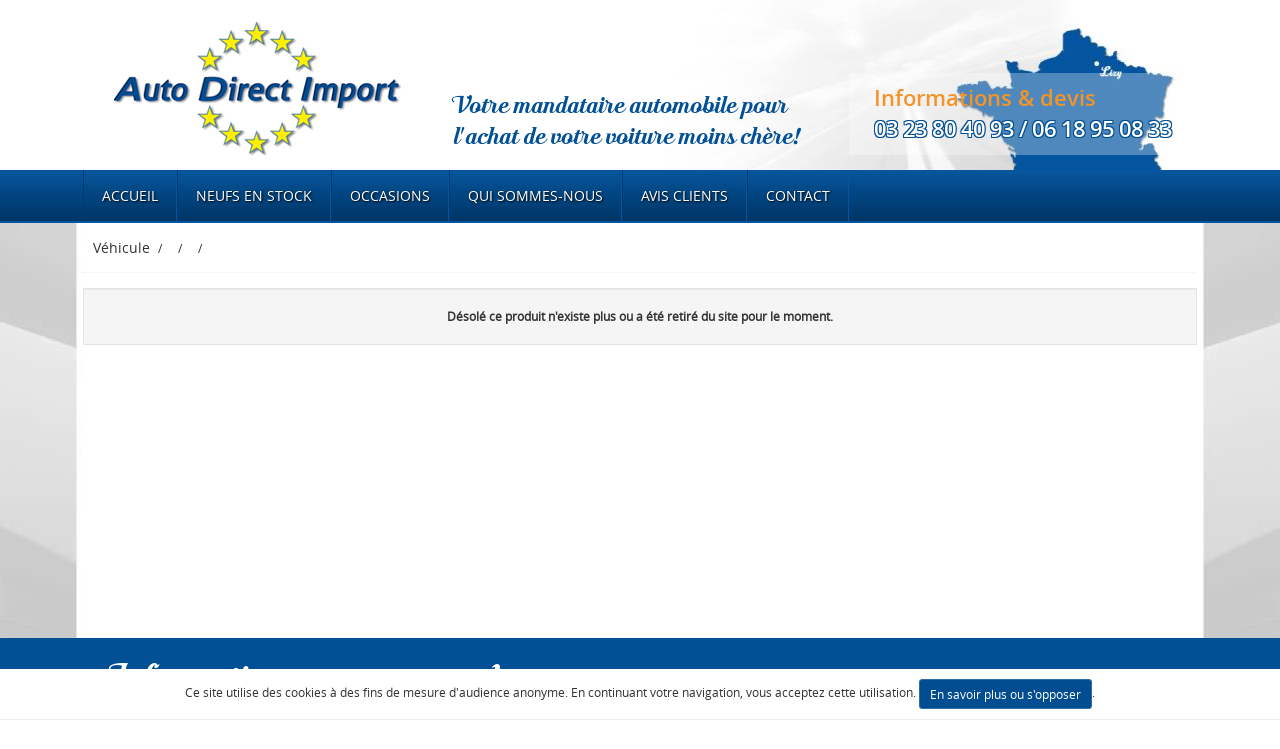

--- FILE ---
content_type: text/html; charset=utf-8
request_url: https://www.auto-direct-import.com/vehicules/2344/mandataire-auto-peugeot-3008-gt-15-blue-hdi-130cv-eat8--.html
body_size: 3220
content:
<!DOCTYPE html>
<html lang="fr">
<head>
	<title>  - Auto Direct Import</title>
	<meta http-equiv="content-type" content="text/html; charset=utf-8" />
	<meta name="viewport" content="width=device-width, user-scalable=no">
	<meta name="Robots" content="index, follow" />
	<meta name="author" content="DGinteractive www.dginteractive.fr" />
	<meta name="Identifier-URL" content="https://www.auto-direct-import.com/" />
	<meta name="description" content="Mandataire auto  - Auto Direct Import" />
	<meta http-equiv="X-UA-Compatible" content="IE=Edge">
	
	<!-- Bootstrap core CSS -->
    <link href="/css/bootstrap.min.css" rel="stylesheet">
    <link href="/css/font-awesome-4.2.0/css/font-awesome.min.css" rel="stylesheet">

	<link href="/css/owl.carousel.css" rel="stylesheet" />
	<link href="/css/owl.theme.css" rel="stylesheet" />
	<link href="/css/owl.transitions.css" rel="stylesheet" />

	<link href="/css/bootstrap-slider.css" rel="stylesheet" />
	<link href="/css/bootstrap-select.css" rel="stylesheet" />

	<link href="/css/aos.css" rel="stylesheet" />

    <link href="/css/style.css" rel="stylesheet">
    <link href="/css/print.css" rel="stylesheet" media="print">	

    <script src="/js/jquery.min.js"></script>
	
</head>
<body>
	<header id="header">
		<div class="container">
			<div class="col-md-4 col-sm-4 logo">
				<a href="/" title="Accueil">
					<img src="/images/logo.png" alt="Logo" class="img-responsive hidden-print" />
				</a>
				<div class="hidden-header hidden-lg hidden-sm hidden-md">
					<p class="texte">Votre mandataire automobile à Lizy (02) pour l'achat de votre voiture moins chère!</p>
					<p class="contact"><i class="fa fa-phone"></i> 03 23 80 40 93 / 06 18 95 08 33</p>
				</div>
			</div>
			<div class="col-md-4 slogan no-pr no-pl hidden-print hidden-xs hidden-sm">
				<div class="texte">Votre mandataire automobile pour l'achat de votre voiture moins chère!</div>
			</div>
			<div class="col-md-4 col-sm-8 infos hidden-print hidden-xs">
				<div class="texte">
					<div class="titre">Informations &amp; devis</div>
					<div class="tel">03 23 80 40 93 / 06 18 95 08 33</div>
				</div>	
			</div>
			<div class="clearfix"></div>	
		</div>
	</header>
	<div id="navigation" class="bloc_navigation hidden-print">
		<div class="container">
      		<nav class="navbar">
	  			<div class="container-fluid">
			        <div class="navbar-header">
			          <button type="button" class="navbar-toggle" data-toggle="collapse" data-target=".navbar-collapse">
			            <span class="icon-bar"></span>
			            <span class="icon-bar"></span>
			            <span class="icon-bar"></span>
			          </button>
			          <button type="button" class="navbar-toggle navbar-button-search" data-toggle="collapse" data-target=".navbar-search">
			            <span class="fa fa-search"></span>
			          </button>
			        </div>
			        <div class="collapse navbar-collapse no-pl no-pr">
			        	<ul class="nav navbar-nav">
														<li ><a href="https://www.auto-direct-import.com/">Accueil</a></li>
																<li ><a href="https://www.auto-direct-import.com/vehicules/3/import-vehicule-neufs-en-stock/">Neufs en stock</a></li>
																<li ><a href="https://www.auto-direct-import.com/vehicules/2/import-vehicule-occasions/">Occasions</a></li>
																<li ><a href="https://www.auto-direct-import.com/qui-sommes-nous-4/">Qui sommes-nous</a></li>
																<li ><a href="https://www.auto-direct-import.com/avis-clients-11/">Avis clients</a></li>
																<li ><a href="https://www.auto-direct-import.com/contact-7/">Contact</a></li>
														</ul>
					</div>
					<div class="collapse navbar-search col-md-12">
						<h1>Recherche</h1>
							<form id="formulaire_navbar-search" action="/index.php" method="get">
								<div class="bloc_formulaire_navbar-search">
									<input type="hidden" name="page" value="resultat" />
									<div class="champ_radio hidden">
																					&nbsp;&nbsp;<input type="radio" name="fcat" id="formu_categorie1" value="1"  onchange="cherche_nb();" /> 
											<label for="formu_categorie1" style="cursor:pointer;">Neufs sur commande</label>
																						&nbsp;&nbsp;<input type="radio" name="fcat" id="formu_categorie2" value="2"  onchange="cherche_nb();" /> 
											<label for="formu_categorie2" style="cursor:pointer;">Occasion</label>
																						&nbsp;&nbsp;<input type="radio" name="fcat" id="formu_categorie3" value="3"  onchange="cherche_nb();" /> 
											<label for="formu_categorie3" style="cursor:pointer;">Neufs en stock</label>
																					<input type="radio" name="fcat" id="formu_categorie0" value="" checked='checked' onchange="cherche_nb();" /> <label for="formu_categorie0" style="cursor:pointer;">Indifférent</label>
									</div>
									<div class="champ_combo">
										<div class="bloc">
											<select id="formu_marque" name="fmar" class="form-control selectpicker">
												<option value="">Marque</option>
												<option value="7" >Citroen</option><option value="8" >Dacia</option><option value="20" >Nissan</option><option value="22" >Peugeot</option><option value="23" >Renault</option>											</select>
										</div>
										<div class="bloc">
											<select id="formu_modele" name="fmod" class="form-control selectpicker">
												<option value="">Modèle</option>
												<!-- SELECT id_modele, titre_modele, id_marque 
                    FROM dg_modele, dg_marque, dg_produit
                    WHERE id_marque=dg_modele.marque_id  AND publie_modele=1 AND id_modele=modele_id AND dg_produit.publie=1 
                    GROUP BY id_modele 
                    ORDER BY titre_modele ASC --><option value="380"  rel="1">2008</option><option value="377"  rel="1">208</option><option value="385"  rel="1">3008</option><option value="370"  rel="1">308</option><option value="386"  rel="1">5008</option><option value="393"  rel="1">Austral</option><option value="405"  rel="1">Bigster</option><option value="379"  rel="1">C5 Aircross</option><option value="383"  rel="1">Captur</option><option value="381"  rel="1">Clio</option><option value="122"  rel="1">Duster</option><option value="229"  rel="1">Juke</option><option value="406"  rel="1">Jumpy</option>											</select>
										</div>
										<div class="bloc">
											<select id="formu_energie" name="fnrj" class="form-control selectpicker">
												<option value="">Energie</option>
												<option value="3" >Diesel</option><option value="5" >Electrique</option><option value="2" >Essence </option><option value="6" >Essence sans plomb</option><option value="4" >GPL</option><option value="7" >Hybride</option>											</select>
										</div>
										<div class="bloc text-right">
											<button type="submit" class="btn_custom">Rechercher <i class="fa fa-search"></i></button>
										</div>						
									</div>
									<div class="clearfix"></div>
								</div>
								<div class="clearfix">&nbsp;</div>
							</form>
					</div>
				</div>
			</nav>			
	  	</div>
	</div>
	<section id="slider" class="hidden-print">
		<div class="container">
						<div class="clearfix"></div>
		</div>
	</section>
		<div id="contenu">
		
					<div id="ariane" class="breadscrumb container hidden-print">
				<div class="container">
											<a href="https://www.auto-direct-import.com/vehicules//import-vehicule-/">Véhicule </a> /
						<a href="https://www.auto-direct-import.com/vehicules//mandataire-auto-/"></a> /
						<a href="https://www.auto-direct-import.com/vehicules//mandataire-auto-/modele-/"></a> /
						<a href="https://www.auto-direct-import.com/vehicules//mandataire-auto---.html"></a>
									</div>
			</div>
				<div class="container">	
			
			<div id="contenu_page" class="equal_page_content ">
									<div class="well text-center"><strong>Désolé ce produit n'existe plus ou a été retiré du site pour le moment.</strong></div>
			</div>
						<div class="clearfix"></div>
		</div>
	</div>
	<footer id="footer">
			<div class="container">
				
				<div class="col-md-4 footer_col_pages hidden-print">
					                            	<h1>Informations</h1>
								<div class="col-md-12">									
	                            		                                    
	                                    <ul>
                                                                                    <li><a href="https://www.auto-direct-import.com/conditions-generales-de-vente-13/"><i class="fa fa-caret-right"></i> Conditions générales de vente</a></li>
                                        	                                            <li><a href="https://www.auto-direct-import.com/mentions-legales-3/"><i class="fa fa-caret-right"></i> Mentions légales</a></li>
                                        	  
                                        </ul>
	                                                                	</div>
                            	<div class="col-md-12">
                            		<br><br>
                                										Rejoignez-nous sur : <a href="https://www.facebook.com/autodirectimport" target="_blank" class="social" title="Notre page Facebook"><i class="fa fa-facebook"></i></a>
				                    									</div>
				                					<div class="clearfix"></div>
				</div>
				<div class="col-md-8 footer_coords">
					<h1>A propos</h1>
											<div class="col-md-6">
							<p><b>Auto Direct Import, EURL</b></p>
							<p><i>au capital de 30000 euros</i></p>
							<p>1 bis rue de la mairie</p>
							<p>02320 LIZY</p>
							<br>
							<p><b>Siret :</b> 428918395</p>
							<p><b>N° Tva intra. :</b> FR48428918395</p>
							<p><b>Kbis :</b> <a href="/documents/kbis2016-adi.pdf" target="_blank">consulter le Kbis</a></p>
						</div>
						<div class="col-md-6">
							<div><b>Horaires</b></div>
							<div>
								<p><strong>Du Lundi au Vendredi :</strong></p>

<p>9h00 - 12h30 / 14h - 19h00</p>

<p>&nbsp;</p>

<p><strong>Le Samedi :</strong></p>

<p>9h00 - 12h30 / 14h - 18h00</p>

<p><br />
<strong>Visite sur rendez-vous uniquement !</strong></p>
							</div>
						</div>
						<div class="clearfix"></div>
										</div>
				<div class="clearfix"></div>
			</div>
	</footer>
	<section class="copyright hidden-print">
		<div class="container">
			<strong>Auto Direct Import</strong> &copy; 2026 &middot; Tous droits réservés &middot; <strong>Réalisation :</strong> DGinteractive <a href="http://www.dginteractive.fr" title="Création de sites internet" target="_blank">création de site internet automobile</a>
		</div>
	</section>

	<input type="hidden" id="tmp_memo_formu_marque" value="0" />


    <script src="/js/bootstrap.min.js"></script>
	<script src="/js/bootstrap-select.min.js"></script>
	<script src="/js/bootstrap-slider.min.js"></script>
	<script src="/js/jquery.browser.min.js"></script>

	<script src="/js/owl.carousel.min.js"></script>
	<script src="/js/aos.js"></script>

	<link href="/css/fancybox/jquery.fancybox.css" rel="stylesheet" />
	<script src="/css/fancybox/jquery.fancybox.min.js"></script>
	<link rel="stylesheet" href="/css/fancybox/helpers/jquery.fancybox-thumbs.css?v=1.0.7" type="text/css" media="screen" />
	<script type="text/javascript" src="/css/fancybox/helpers/jquery.fancybox-thumbs.js?v=1.0.7" async></script>

		<script src="/js/jquery.validate.js"></script>

	<script type="text/javascript" src="/js/main.js"></script>

	


				
				<script src="https://www.google.com/recaptcha/api.js?onload=onloadCallback&render=explicit" async defer></script>
				<script type="text/javascript" src="/js/main_script.php"></script>
			
	<script>
		if ( navigator.userAgent.indexOf("MSIE")>0 || navigator.userAgent.indexOf("like")>0) {
			//alert(navigator.userAgent);
			var link=document.createElement("link");
	  		link.setAttribute("rel", "stylesheet");
	  		link.setAttribute("href", "/css/style-ie.css");
	 
	   		document.getElementsByTagName("head").item(0).appendChild(link);
		}
	</script>
</body>
</html>

--- FILE ---
content_type: text/css; charset=utf-8
request_url: https://www.auto-direct-import.com/css/style.css
body_size: 8708
content:

/* DG */
	.middle{vertical-align:middle;}
	.text-top{vertical-align:text-top;}
	.text-bottom{vertical-align:text-bottom;}
	.spacer{clear:both;}
	.spacer0{clear:both;font-size:0;height:0;}
	.spacerleft0{clear:left;font-size:0;height:0;}
	.spacerright0{clear:right;font-size:0;height:0;}
	.nopadding{padding-left:0 !important;padding-right:0 !important;}


	html{background: #FFF;scroll-behavior: smooth;}
	body{background:transparent;font-family:"open_sansregular", arial, sans-serif;font-size:12px;margin:0;color:#333;}
	ul{list-style-type:none;margin:0;padding:0;}

	a{color:#000;text-decoration:none;outline: 0 !important;}
	a:hover{text-decoration:underline;color:inherit;}
	a.lien_perso{display:block;background:#9B0302;color:#FFF;padding:8px 10px;text-align:right;}
	h1{color:#014f95;font-size:32px;margin:10px 5px 10px 10px;padding-top: 15px;}
	h2{color:#333;font-size:24px;margin-top:15px;}
	h3{font-size: inherit;}
	hr{display:block;height:2px;background:#CCC;margin:0 5px;}
	em{font-style:italic;}
	.inline-block{display: inline-block;}
	.form-control-inline{display: inline-block;width: auto;}
	label.error{color:#a94442;}
	.no-pl{padding-left: 0 !important;}
	.no-pr{padding-right: 0 !important;}

	.bouton_custom{display: inline-block;border-radius: 0px;color:#FFF;line-height: 1.33;height: 46px;font-size: 16px;text-decoration: none;margin-top: 12px;padding-left: 20px;padding-right: 20px;
		background-color: #014f95;
		background-size: 100% 200%;
	    background-image: -webkit-linear-gradient(#014f95 50%, #f3942a 50%);
	    background-image: -o-linear-gradient(#014f95 50%, #f3942a 50%);
	    background-image: linear-gradient(#014f95 50%, #f3942a 50%);}
	.bouton_custom:hover{color:#FFF;text-decoration: none;background-position: 0 100%;}
	.bouton_custom_home{font-size: 16px;}

	.btn_custom{display: inline-block;color:#FFF;font-size: 14px;text-decoration: none;margin-top: 12px;padding: 5px 15px;border:1px solid #FFF;
		background-size: 100% 200%;
	    background-image: -webkit-linear-gradient(#014f95 50%, #f3942a 50%);
	    background-image: -o-linear-gradient(#014f95 50%, #f3942a 50%);
	    background-image: linear-gradient(#014f95 50%, #f3942a 50%);
	    -webkit-transition: background-position 0.1s;
	    -moz-transition: background-position 0.1s;
	    transition: background-position 0.1s;}
	.btn_custom:hover{background-position: 0 100%;color:#FFF;text-decoration: none;}

	.btn-primary{background-color: #004D92;}

	.columns2{-moz-columns: 2 auto;}

	.container{position:relative;margin:0 auto;max-width: 1144px;background-color: transparent;}
	.container-fluid{padding: 0;}

/* HEADER */
	#header{}
	#header .container{min-height:110px;background: transparent url(../images/fond-header_small.jpg) center right no-repeat;height: 170px;}

	#header .logo{position: relative;height: 100%;}
	#header .logo a{position: absolute;bottom: 10px;display: block;}
	#header .logo_print{display: none;}

	#header .slogan{position: relative;height: 100%;}
	#header .slogan .texte{position: absolute;bottom: 15px;font-family: "moonface-bold", Verdana, Arial, Helvetica, sans-serif;color:#014f95;font-size: 22px;}
	
	#header .infos{position: relative;height: 100%;}
	#header .infos .texte{position: absolute;bottom: 15px;right: 0;font-family: "open_sanssemibold", Helvetica, sans-serif;padding:10px 25px;background-color: rgba(255,255,255,0.3);}
	#header .infos .texte .titre{font-size: 22px;color:#f3942a;}
	#header .infos .texte .tel{font-size: 22px;letter-spacing: -1px;color:#FFF;text-shadow: #014f95 1px 1px, #014f95 -1px 1px, #014f95 -1px -1px, #014f95 1px -1px;}


	#subheader{position:relative;color:#FFF;/*overflow:hidden;background:#000 url(../images/fond-subheader.jpg) repeat-x top left;*/}
	#subheader .container{padding: 0 !important;}

/* SLIDER */
	section#slider{background: #000;border-bottom: 2px solid #0355A1;}
	#mainslider{display: block !important;margin-top:0px;}
	#mainslider .item .caption{position: absolute;top:10px;right:20px;color:#222;font-family: "open_sanssemibold", Helvetica, sans-serif;max-width: 60%;}
	#mainslider .item .caption_inner{position: relative;padding: 10px 15px 15px;text-align: right;font-weight: bold;color:#FFF;text-shadow: 2px 2px 2px #000;}
	#mainslider .item .caption .titre{font-size: 46px;text-transform: uppercase;}
	#mainslider .item .caption .texte{font-size: 32px;font-style: italic;}
	#mainslider .item .caption .lien{position: relative;}
	#mainslider .item .caption .lien a{color:#FFF;position: absolute;right: 0px;background-color: #cd1d1f;padding: 5px 9px;text-decoration: none;}
	#mainslider .item .caption .lien a:hover{text-decoration: none;}
    #mainslider .item img{
		display: block;
		width: 100%;
		height: auto;
    }	
	.owl-theme .owl-controls{display: none;margin-top: 0;}
    #mainslider .owl-buttons{position: absolute;top:40%;width: 100%;display: none;}
    #mainslider .owl-pagination{margin-top: -25px;position: absolute;width: 100%;z-index: 10000;text-align: right;}
    #mainslider .owl-pagination .owl-page span{border-radius: 0;background-color: #014f95 !important;border:2px solid #014f95;opacity: 1;margin-left: 3px;margin-right: 3px;}
    #mainslider .owl-pagination .active span{border:2px solid #014f95;background-color: #fff !important;}
    #mainslider:hover .owl-buttons{display: block;}
    #mainslider:hover .owl-buttons div{color:#000;background-color: rgba(255,255,255,0.5);font-size: 20px;width: 50px;height:50px;line-height: 50px;}
    #mainslider .owl-buttons .owl-prev{position: absolute;left:0;}
    #mainslider .owl-buttons .owl-next{position: absolute;right:0;}



/* NAVIGATION */

	#navigation{line-height: 45px;
		background: rgb(8,87,159); /* Old browsers */
		background: -moz-linear-gradient(top,  rgba(8,87,159,1) 0%, rgba(2,69,128,1) 50%, rgba(1,54,103,1) 100%); /* FF3.6-15 */
		background: -webkit-linear-gradient(top,  rgba(8,87,159,1) 0%,rgba(2,69,128,1) 50%,rgba(1,54,103,1) 100%); /* Chrome10-25,Safari5.1-6 */
		background: linear-gradient(to bottom,  rgba(8,87,159,1) 0%,rgba(2,69,128,1) 50%,rgba(1,54,103,1) 100%); /* W3C, IE10+, FF16+, Chrome26+, Opera12+, Safari7+ */
		filter: progid:DXImageTransform.Microsoft.gradient( startColorstr='#08579f', endColorstr='#013667',GradientType=0 ); /* IE6-9 */
	}
	#navigation .container{background-color: transparent !important;}
	.navbar-toggle .icon-bar {background: #FFF;}

	.navbar{border:0 none;border-radius: 0;margin-bottom: 0;

    }
	.navbar-nav > li > a {color:#FFF !important;display: block;font-family: "open_sansregular";font-size: 14px;height: 51px;line-height: 51px;padding: 0 18px;text-decoration: none;
		text-transform: uppercase;border-right: 1px solid #03559F;border-left: 1px solid #013B6E;text-shadow: 1px 1px 2px #000;
		
	}
	.navbar-nav > li > a:hover{background-color:#02549E;color:#f3942a !important;transition: all .5s;
		-moz-transition: all .5s;
		-webkit-transition: all .5s;
		-o-transition: all .5s;}
	.navbar-nav > li.active > a{background-color: transparent !important;color:#FFF !important;}

/* BANNIERES */

	#special_banner{background: #014f95 url(../images/bg_special_banner_mini.jpg);height: 175px;border-top: 1px solid #000;}
	#special_banner .container{height: 175px;color:#FFF;}
	#special_banner .texte1{padding-top: 20px;font-family: "open_sansregular", Arial, "Helvetica Neue", Helvetica, sans-serif;text-align: right;padding-right: 120px;}
	#special_banner .texte1 .ligne1{font-size: 28px;line-height:36px;text-transform: uppercase;color: #f3942a;}
	#special_banner .texte1 .ligne2{font-size: 42px;line-height:36px;font-weight: bold;text-transform: uppercase;}
	#special_banner .texte1 .ligne3{font-size: 28px;line-height:36px;font-style: italic;}
	#special_banner .texte1 .ligne3 span{color: #f3942a;}
	#special_banner .texte2{padding-top: 20px;padding-left: 40px;}
	#special_banner .texte2 .titre{font-family: "moonface-bold", Arial, "Helvetica Neue", Helvetica, sans-serif;font-size: 42px;}
	#special_banner .texte2 ul li{font-size: 16px;}
	#special_banner .texte2 ul li .fa{color: #f3942a;}

	#banner{background: #014f95;height: 243px;}
	#banner .container{border-top:15px solid #FFF;height: 243px;color:#FFF;}
	#banner .container h1{color:#FFF;font-family: "moonface-bold", Arial, "Helvetica Neue", Helvetica, sans-serif;}
	#banner .bloc_reprise{}
	#banner .bloc_reprise .texte{margin: 20px 0 20px;min-height: 60px;}
	#banner .bloc_temoignages{}
	#banner .bloc_temoignages .titre{font-weight: bold;margin-top: 10px;}
	#banner .bloc_temoignages .texte{margin: 3px;}
	#banner .btn-default{border-radius: 0;}


/* ARIANE */
	#ariane{line-height:35px;color:#333;}
	#ariane .container{background-color: #FFF;padding: 5px;margin-bottom: 15px;border-bottom: 1px dotted #eee;}
	#ariane .container a{color:#333;font-size: 14px;padding:2px 5px;display: inline-block;}

/* GENERAL */
	

	
	#contenu{clear:both;position:relative;color:#333;background: transparent url(../images/bg_contenu.jpg) no-repeat top center;padding-bottom: 50px;}
	#contenu .container{}
	#contenu_page{background:transparent;color:#333;min-height: 300px;}
	#contenu_page .page{min-height: 300px;font-size: 14px;}
	#contenu_page .page h1{padding-top: 0;border-bottom: 1px solid #004D92;}

	#home{background-color: transparent !important;}
	#home .bloc_home{padding: 10px;}
	#home .bloc_home h1{text-transform: uppercase;color:#004D92;}
	#home .bloc_home h1 span{font-family: "moonface-bold", Arial, "Helvetica Neue", Helvetica, sans-serif;text-transform: none;}
	#home .bloc_home > .wrapper{}
	.page_home{background-color: transparent !important;}
	.page_home h1{margin-top: 25px;}
	
/* COLONNE */

	.colonne{}
	.colonne .bloc{margin-top: 25px;}
	.colonne h1{font-size: 20px;font-family: "open_sansregular", Helvetica, sans-serif;text-transform: uppercase;color:#FFF;margin: 0;}


	/* FORMULAIRE */

	.bloc_formulaire{color:#222;min-height: 100px;}
	.bloc_formulaire h1{color:#222;}
	.bloc_formulaire form{}
	.bloc_formulaire form .bloc{margin:5px;display: block;}
	.bloc_formulaire form .bloc .btn-custom{background-color: #EEE;border-radius: 0;color:#014f95;line-height: 1.33;font-size: 14px;padding: 7px 15px;border:1px solid #014f95;}
	.bloc_formulaire form .bloc #formu_prix{display:inline-block;text-align:right;}
	.bloc_formulaire form .bloc_formulaire_home .bloc select{width: 250px;}
	
	.bloc_marques_types{margin-top: 15px;padding:2px;
		background: rgb(8,87,159); /* Old browsers */
		background: -moz-linear-gradient(top,  rgba(8,87,159,1) 0%, rgba(2,69,128,1) 50%, rgba(1,54,103,1) 100%); /* FF3.6-15 */
		background: -webkit-linear-gradient(top,  rgba(8,87,159,1) 0%,rgba(2,69,128,1) 50%,rgba(1,54,103,1) 100%); /* Chrome10-25,Safari5.1-6 */
		background: linear-gradient(to bottom,  rgba(8,87,159,1) 0%,rgba(2,69,128,1) 50%,rgba(1,54,103,1) 100%); /* W3C, IE10+, FF16+, Chrome26+, Opera12+, Safari7+ */
		filter: progid:DXImageTransform.Microsoft.gradient( startColorstr='#08579f', endColorstr='#013667',GradientType=0 ); /* IE6-9 */}
	.bloc_marques_types .wrapper{border:1px solid #FFF;padding: 5px;}
	
		.bloc_marques{}	
		.bloc_marques ul{margin-top: 10px;}	
		.bloc_marques ul li{display: inline-block;margin: 5px;}	
		.bloc_marques ul li a{}	
		
		.bloc_types{margin:0 0px 10px;}
		.bloc_types ul{margin:10px 0px ;
			-webkit-column-count: 2; /* Chrome, Safari, Opera */
		    -moz-column-count: 2; /* Firefox */
		    column-count: 2;
		}
		.bloc_types ul li a{color:#FFF;padding:3px 5px;display: inline-block;}
		.bloc_types ul li a:hover{text-decoration: none;color:#f3942a;transition: all .3s;
		-moz-transition: all .3s;
		-webkit-transition: all .3s;
		-o-transition: all .3s;}
	
	.bloc_rappel{}
	.bloc_rappel h1{color:#222;}
	.bloc_rappel .bloc{margin: 4px;}

	.bloc_temoignages{margin-top: 15px;padding:10px;
		background: rgb(8,87,159); /* Old browsers */
		background: -moz-linear-gradient(top,  rgba(8,87,159,1) 0%, rgba(2,69,128,1) 50%, rgba(1,54,103,1) 100%); /* FF3.6-15 */
		background: -webkit-linear-gradient(top,  rgba(8,87,159,1) 0%,rgba(2,69,128,1) 50%,rgba(1,54,103,1) 100%); /* Chrome10-25,Safari5.1-6 */
		background: linear-gradient(to bottom,  rgba(8,87,159,1) 0%,rgba(2,69,128,1) 50%,rgba(1,54,103,1) 100%); /* W3C, IE10+, FF16+, Chrome26+, Opera12+, Safari7+ */
		filter: progid:DXImageTransform.Microsoft.gradient( startColorstr='#08579f', endColorstr='#013667',GradientType=0 ); /* IE6-9 */}
	.bloc_temoignages h1{}
	.bloc_temoignages .item{position: relative;color:#FFF;margin-top: 25px;}
	.bloc_temoignages .item .titre{text-align: right;font-weight: bold;padding-top: 5px;margin-bottom: 20px;}
	.bloc_temoignages .item .titre span{font-weight: normal;}
	.bloc_temoignages .item .texte{border-radius: 5px;}
	.bloc_temoignages .item .texte .fa{color:#014f95;font-size: 18px;}
	.bloc_temoignages .lien_tous{text-align: center;}
	.bloc_temoignages .lien_tous a{color:#FFF;font-size: 12px;}
	.bloc_temoignages .lien_tous a:hover{text-decoration: none;color:#f3942a;transition: all .3s;
		-moz-transition: all .3s;
		-webkit-transition: all .3s;
		-o-transition: all .3s;}

/* FOOTER */
	#footer{color:#FFF;background: #014f95;height: 263px;}
	#footer .container{color:#FFF;}
	#footer h1{color:#FFF;font-family: "moonface-bold", Arial, "Helvetica Neue", Helvetica, sans-serif;}
	#footer p{margin: 0;}
	#footer a{color:#FFF;}
	#footer h3{font-family: "Open", Helvetica, sans-serif;font-size: 18px;text-transform: uppercase;}
	#footer .footer_col_pages .col-md-6{border-right:1px solid #505b67;min-height: 170px;padding:0 30px;}
	#footer .nom{font-size: 18px;margin-top: 20px;margin-bottom: 10px;}
	#footer .adresse, #footer .cpville, #footer .tel{font-size: 14px;text-transform: uppercase;}
	#footer .tel{margin-top: 10px;}

	#footer .menus{background-color: transparent;padding: 20px 10px;}
	#footer .menus .titre{font-size: 16px;font-weight: bold;margin: 10px 0;color:#222;}
	#footer .menus ul{}
	#footer .menus ul li{}
	#footer .menus ul li a{font-size: 12px;}
	#footer .menus ul li a strong{color:#cd1d1f;}

	#footer .footer_coords{}
	#footer .footer_coords b{color:#FFF;font-size: 13px;}

	
	.copyright{margin-top: 40px;}
	.copyright .container{background:#EEE;text-align: center;padding: 13px;}
	.copyright a, #footer .copyright span{}

	#footer .social .fa{
		color: #FFF;font-size: 1.8em;
	    height: 50px;
	    line-height: 50px;
	    text-align: center;
	    transition-delay: 0s;
	    transition-duration: 0.3s;
	    transition-property: all;
	    transition-timing-function: ease-in-out;
	    width: 50px;
	    border-radius: 50px;
	}
	#footer .social .fa-facebook{background-color: #3c599f;}

/* TEMOIGNAGES */

	.page_temoignages{}
	.page_temoignages .well{margin-top: 20px;margin-bottom: 20px;}
	.page_temoignages .lien_depot{margin: 20px 0;}
	.page_temoignages .lien_depot a{color:#004D92;}

	.temoignages{margin-top: 35px;}
	

	#modal_deposer_temoignage{}
	#modal_deposer_temoignage .bloc_ligne{margin-top: 5px;}
	
	#form_temoigner table{font-size: 12px;}

/* LISTE PRODUITS */

	.info_resultats{}
	.info_resultats .nb_resultats{}
	.info_resultats .icones{}
	.info_resultats .icones a{color:#CCC;}
	.info_resultats .icones a.active{color:#f3942a;}
	.info_resultats .icones a i{font-size: 24px;}
	.info_resultats .icones a i.fa-bars{font-size: 26px;}

	ul.liste_mosaique {margin:10px auto;border-collapse: collapse;background: #FFF;}
	ul.liste_mosaique li{padding: 5px;}
	ul.liste_mosaique li .wrapper{background:#FFF;height:300px;padding:15px;border:1px solid #CCC;}
	ul.liste_mosaique li .wrapper:hover{background:#EEE;}
	ul.liste_mosaique li h3{font-weight:bold;color:#000;margin:5px 10px 5px 10px;text-transform:uppercase;padding:0;min-height: 40px;}
	ul.liste_mosaique li div.vignette{position: relative;}
	ul.liste_mosaique li div.vignette a{text-align:center;min-height:178px;vertical-align:middle;margin-top:9px;text-align: center;}
	ul.liste_mosaique li div.vignette a span{
		opacity: 0;
		position: absolute;
		top: 0;
		left: 0;
		width: 100%;
		height: 100%;
		background: url(../images/more.png) no-repeat center rgba(24, 24, 24, 0.3);
		transition: all .3s;
		-moz-transition: all .3s;
		-webkit-transition: all .3s;
		-o-transition: all .3s;
		cursor: pointer;}
	ul.liste_mosaique li div.vignette a span:hover{opacity: 0;}

	ul.liste_mosaique li div.vignette img{max-height:208px !important;margin-right: auto;margin-left: auto;}
	ul.liste_mosaique li div.infos{position: relative;}
	ul.liste_mosaique li div.titre{line-height: 17px;height: 44px;margin-bottom: 5px;font-weight: bold;text-transform: uppercase;font-family: "open_sanssemibold", Arial, "Helvetica Neue", Helvetica, sans-serif;
		font-size: 14px;padding: 10px 5px;overflow: hidden;}
	ul.liste_mosaique li span{line-height: 35px;}
	ul.liste_mosaique li div.pourcent{position: absolute;font-family: "open_sansregular", Verdana, Arial, Helvetica, sans-serif;font-size: 16px;background-color: #f3942a;color:#FFF;
		z-index:5;
		padding: 2px 10px;font-weight: bold;
	}
	ul.liste_mosaique li .prix{display: block;font-size: 22px;color: #004D92;font-family: "open_sansregular", Verdana, Arial, Helvetica, sans-serif;font-weight: bold;background: #FFF;padding:5px 10px;position: absolute;bottom: 20px;margin-left: 15px;}
	ul.liste_mosaique li span.prix_const{font-size: 14px;color: #969595;text-align: center;font-weight: bold;text-decoration: line-through;font-family: "open_sansregular", Verdana, Arial, Helvetica, sans-serif;}
	ul.liste_mosaique li a.lien{background-color: #004D92;text-align: right;color:#FFF;display: block;padding: 10px;margin-top: 30px;font-size: 12px;}
	ul.liste_mosaique li a.lien:hover{text-decoration: none;background-color: #f3942a;transition: all .3s;
		-moz-transition: all .3s;
		-webkit-transition: all .3s;
		-o-transition: all .3s;}
	ul.liste_mosaique li a.lien i{font-size: 14px;}



	ul.liste_lineaire {margin:10px auto;border-collapse: collapse;}
	ul.liste_lineaire li{padding: 5px;border-bottom: 1px solid #999;padding: 10px 0;}
	ul.liste_lineaire li:hover{background:#EEE;}
	ul.liste_lineaire li div{margin: 0px;}
	ul.liste_lineaire li .details .titre_detail{font-weight: bold;}
	ul.liste_lineaire li .wrapper > .wrapper{background:#FFF;padding:15px;}
	ul.liste_lineaire li .titre{line-height: 17px;margin-bottom: 5px;font-family: "open_sanssemibold", Verdana, Arial, Helvetica, sans-serif;}
	ul.liste_lineaire li .titre a{font-weight:bold;color:#0d4687;margin:5px 10px 5px 0px;padding:0;font-size: 14px;}
	ul.liste_lineaire li .titre a:hover{text-decoration: none;}

	ul.liste_lineaire li div.vignette a{text-align:center;vertical-align:middle;margin-top:9px;text-align: center;}
	ul.liste_lineaire li div.vignette a span{
		opacity: 0;
		position: absolute;
		top: 0;
		left: 0;
		width: 100%;
		height: 100%;
		background: url(../images/more.png) no-repeat center rgba(24, 24, 24, 0.3);
		transition: all .5s;
		-moz-transition: all .5s;
		-webkit-transition: all .5s;
		-o-transition: all .5s;
		cursor: pointer;}
	ul.liste_lineaire li div.vignette a span:hover{/*opacity: 1;*/}
	ul.liste_lineaire li div.vignette img{max-height:178px !important;margin-right: auto;margin-left: auto;border:1px solid #bab9b9;border-radius: 0;}
	ul.liste_lineaire li div.infos{position: relative;}

	ul.liste_lineaire li .tarifs{margin-top: 25px;}
	ul.liste_lineaire li .tarifs span{line-height: 35px;}
	ul.liste_lineaire li .pourcent{display: inline;font-size: 14px;z-index:5;padding: 3px 10px;font-weight: bold;background-color: #0d4687;color:#FFF;}
	ul.liste_lineaire li .prix{font-size: 20px;color: #004D92;font-weight: bold;text-align: center;margin-top: 25px;}
	ul.liste_lineaire li .prix_const{display: inline;font-size: 14px;color: #969595;text-align: center;font-weight: bold;text-decoration: line-through;font-family: "open_sansregular", Verdana, Arial, Helvetica, sans-serif;}
	ul.liste_lineaire li a.lien{}
	ul.liste_lineaire li a.lien:hover{}
	ul.liste_lineaire li a.lien i{font-size: 14px;}

	ul.liste_lineaire .wrapper_normal{}
	ul.liste_lineaire .wrapper_simplifie .prix{margin-top: auto;}
	ul.liste_lineaire .wrapper_simplifie .energie, ul.liste_lineaire .wrapper_simplifie .pourcent{margin-top: 10px;}


	#vignette-preview{
		position:absolute;z-index:100;
		border:1px solid #ccc;
		background:#333;
		padding:5px;
		display:none;
		color:#fff;
	}
	#vignette-preview img{
		display: inline-block;
		max-width: 300px;
	}

/* LISTE MARQUES */
	
	ul.liste_marque{}
	ul.liste_marque li .wrapper{padding: 30px;height:180px;}
	ul.liste_marque li a{}

/* RESULTATS */
	
	.page_resultats h1{color:#004D92;font-family: "moonface-bold", "Helvetica Neue", Helvetica, sans-serif;}
	.page_resultats h1 span{text-transform: lowercase;font-family: Arial, "Helvetica Neue", Helvetica, sans-serif;}

	.filtres{margin: 0 0 10px 0;padding:13px 20px 20px 20px;border-bottom: 1px solid #999;
		background: rgb(8,87,159); /* Old browsers */
		background: -moz-linear-gradient(top,  rgba(8,87,159,1) 0%, rgba(2,69,128,1) 50%, rgba(1,54,103,1) 100%); /* FF3.6-15 */
		background: -webkit-linear-gradient(top,  rgba(8,87,159,1) 0%,rgba(2,69,128,1) 50%,rgba(1,54,103,1) 100%); /* Chrome10-25,Safari5.1-6 */
		background: linear-gradient(to bottom,  rgba(8,87,159,1) 0%,rgba(2,69,128,1) 50%,rgba(1,54,103,1) 100%); /* W3C, IE10+, FF16+, Chrome26+, Opera12+, Safari7+ */
		filter: progid:DXImageTransform.Microsoft.gradient( startColorstr='#08579f', endColorstr='#013667',GradientType=0 ); /* IE6-9 */
	}
	.filtres .item{display:block;margin-left: 10px;}
	.filtres .item label{display: block;margin-top: 10px;color:#FFF;}
	.filtres .item select{display: block;width: 100%;}
	.filtres .item .btn-custom{background-color: #fff;}

	.filtres .slider-handle{width: 15px;height: 15px;margin-top: 2px;cursor:ew-resize;}
	.filtres .slider-selection{background-image: none;background-color: #0d4687;}

	.aucun-resultat{min-height: 300px;text-align: center;font-size: 26px;color:#888;padding-top: 50px;}


/* FICHE PRODUIT */

	#fiche{background-color: #fff;}

	#fiche .tooltip.left{margin-left: -5px;}

	#fiche .link_back{margin: 5px;}
	#fiche h1{color:#292929;font-size:26px;margin-top: 15px;}
	#fiche #medias{margin:0px 0 0 0;}

	.photo{padding: 5px !important;}
	.mainphoto{position: relative;}
	.photo a{display: block;position: relative;}
	.photo img{margin: 3px;}
	.photo a span, .mainphoto a span{
		opacity: 0;
		position: absolute;
		top: 0;
		left: 0;
		width: 100%;
		height: 100%;
		background: url(../images/more.png) no-repeat center rgba(24, 24, 24, 0.3);
		transition: all .5s;
		-moz-transition: all .5s;
		-webkit-transition: all .5s;
		-o-transition: all .5s;
		cursor: pointer;}
	.photo a span:hover, .mainphoto a span:hover{opacity: 1;}
	
	#fiche #infos{}

	.cadre_infos_techniques{margin-top: 0px;}
	.cadre_infos_techniques .label_description{font-weight: bold;}
	.cadre_infos_techniques .valeur_description{}

	.cadre_tarifs{font-family: "open_sanssemibold", Arial, Helvetica, sans-serif;}
	.cadre_tarifs .bloc_tarifs{margin-top: 35px;}
	.cadre_tarifs .tarifs_constructeur{padding: 5px 0;font-size: 16px;border-bottom: 1px dotted #ddd;text-transform: uppercase;}
	.cadre_tarifs .tarifs_constructeur .item{}
	.cadre_tarifs .tarifs_constructeur .item .valeur{font-size: 16px;}
	.cadre_tarifs .tarifs_constructeur .item-constructeur, .cadre_tarifs .tarifs_constructeur .item-constructeur-options-incluses{}
	.cadre_tarifs .tarifs_import{font-weight: bold;font-size: 16px;padding: 5px 0;}

	.cadre_tarifs .tarifs_couleur{font-size: 16px;text-transform: uppercase;padding: 10px 0;}
	.cadre_tarifs .tarifs_couleur_label span{font-size: 12px;font-style: normal;}
	.cadre_tarifs .tarifs_couleur_valeur{font-size: 16px;}

	.cadre_tarifs .tarifs_bonusmalus{line-height: 27px;font-weight: bold;font-style: italic;font-size: 14px;}

	.cadre_tarifs .tarifs_total{background: #004D93;border:0 none;border-radius: 0;margin-bottom: 0;
    	box-shadow: 0 -1px 0 rgba(0, 0, 0, 0) inset;color:#FFF;text-transform: uppercase;padding: 10px 0 10px 10px;}
	.cadre_tarifs .tarifs_total_label{font-size: 22px;line-height: 16px;padding-top: 10px;}
	.cadre_tarifs .tarifs_total_label span{font-size: 14px;letter-spacing: -0.1px;font-weight: bold;}
	.cadre_tarifs .tarifs_total_label span i{font-style: normal;color:#cd1d1f;}
	.cadre_tarifs .tarifs_total_valeur{font-size: 28px;text-align: right;}

	.cadre_tarifs .tarifs_pourcentage_reduc{padding: 5px 0;border-bottom: 1px dotted #DDD;font-size: 16px;text-transform: uppercase;}
	.cadre_tarifs .tarifs_pourcentage_reduc .valeur{font-size: 16px;}

	.cadre_tarifs .tarifs_asterisque{text-align: right;margin-top: 10px;padding-right: 5px;text-transform: none;font-size: 11px;}
	.cadre_tarifs .tarifs_asterisque a sup{background-color: #fff;padding:2px 5px;border-radius: 10px;}

	.cadre_tarifs .bouton_devis{text-align: right;}
	.cadre_tarifs .bouton_devis a{display: inline-block;border:0 none;border-radius: 0;color:#FFF;text-transform: uppercase;font-style: 18px;padding: 7px 10px;letter-spacing: -0.5px;}
	.cadre_tarifs .bouton_devis a.btn_imprimer{background-color: #CFCFCF;margin-right: 5px;}
	.cadre_tarifs .bouton_devis a.btn_demander_devis{background-color: #0d4687;margin-right: 0px;}
	
	.cadre_tarifs .btn-couleur{display:block;height:27px;width:100%;border:2px solid #E5E5E5;border-radius: 30px;cursor: pointer;}
	.cadre_tarifs .btn-couleur-active{border:2px solid #313f4d;}

	.cadre_tarifs .tarifs_disponibilite{text-align: center;font-size: 20px;}
	
	.row_imprimer{margin-top: 25px;text-align: center;}

	.info_details{margin:15px 0px 0 0px;}
	.info_details h3, #videos h3{line-height:25px;font-weight:bold;color:#333;padding-left:5px;}
	.info_precisions p{margin: 0;}

	.info_description h3{padding: 5px 10px 5px;}
	.info_equip_serie h3{padding: 5px 10px 5px;}

	.liste_equipements{}
	.liste_equipements .titre{font-size: 16px;text-transform: uppercase;font-weight: bold;padding:5px 15px;border-bottom: 1px solid #999;font-family: "open_sanssemibold", Helvetica, sans-serif;margin-bottom: 5px;}

	.liste_equipements_serie{margin-bottom: 20px;}
	.liste_equipements_serie ul{}
	.liste_equipements_serie ul li{}
	
	.liste_equipements_serie ul.list_check{margin-left: 15px;}
	.liste_equipements_serie ul.list_check li:before {
	  content: "\f00c"; /* FontAwesome Unicode */
	  font-family: FontAwesome;
	  display: inline-block;
	  margin-left: -1.3em; /* same as padding-left set on li */
	  width: 1.3em; /* same as padding-left set on li */
	}
	
	.liste_equipements_options{margin-bottom: 20px;}


	.colonne1{padding-top: 10px;}
	.colonne2{padding-top: 10px;}

	#fiche .liste_mosaique .wrapper{height: 320px;}

	

/* POLICES */
	@font-face {
	    font-family: 'open_sansregular';
	    src: url('../polices/opensans-regular-webfont.eot');
	    src: url('../polices/opensans-regular-webfont.eot?#iefix') format('embedded-opentype'),
	         url('../polices/opensans-regular-webfont.woff2') format('woff2'),
	         url('../polices/opensans-regular-webfont.woff') format('woff'),
	         url('../polices/opensans-regular-webfont.ttf') format('truetype'),
	         url('../polices/opensans-regular-webfont.svg#open_sansregular') format('svg');
	    font-weight: normal;
	    font-style: normal;
	}
	@font-face {
	    font-family: 'open_sanssemibold';
	    src: url('../polices/opensans-semibold-webfont.eot');
	    src: url('../polices/opensans-semibold-webfont.eot?#iefix') format('embedded-opentype'),
	         url('../polices/opensans-semibold-webfont.woff2') format('woff2'),
	         url('../polices/opensans-semibold-webfont.woff') format('woff'),
	         url('../polices/opensans-semibold-webfont.ttf') format('truetype'),
	         url('../polices/opensans-semibold-webfont.svg#open_sansregular') format('svg');
	    font-weight: normal;
	   }
	@font-face {
	    font-family: 'moonface-bold';
	    src: url('../polices/moonface-script-bold-webfont.woff2') format('woff2'),
	         url('../polices/moonface-script-bold-webfont.woff') format('woff'),
	         url('../polices/moonface-script-bold-webfont.ttf') format('truetype');
	    font-weight: normal;
	    font-style: normal;
	}

/* FINANCEMENT */

	#modal_demande_financement .bloc_ligne{margin-top: 5px;}

/* DEMANDE DE REPRISE */
	
	#modal_demande_reprise{}
	#modal_demande_reprise .close{color:#FFF;opacity: 1;}
	#modal_demande_reprise .modal-header{color:#FFF;
		background: #3a4a59; /* Old browsers */
			/* IE9 SVG, needs conditional override of 'filter' to 'none' */
			background: url([data-uri]);
			background: -moz-linear-gradient(top,  #3a4a59 0%, #2a313b 100%); /* FF3.6+ */
			background: -webkit-gradient(linear, left top, left bottom, color-stop(0%,#3a4a59), color-stop(100%,#2a313b)); /* Chrome,Safari4+ */
			background: -webkit-linear-gradient(top,  #3a4a59 0%,#2a313b 100%); /* Chrome10+,Safari5.1+ */
			background: -o-linear-gradient(top,  #3a4a59 0%,#2a313b 100%); /* Opera 11.10+ */
			background: -ms-linear-gradient(top,  #3a4a59 0%,#2a313b 100%); /* IE10+ */
			background: linear-gradient(to bottom,  #3a4a59 0%,#2a313b 100%); /* W3C */
			filter: progid:DXImageTransform.Microsoft.gradient( startColorstr='#3a4a59', endColorstr='#2a313b',GradientType=0 ); /* IE6-8 */
	}
	#modal_demande_reprise .modal-title{font-size: 32px;text-transform: uppercase;text-align: center;color:#FFF;}
	#modal_demande_reprise .bloc_ligne{margin-top: 5px;}

/* DEMANDE DE DEVIS */

	#modal_demande_devis{font-family: "open_sansregular", Arial, Helvetica, sans-serif;box-shadow: 0 0 0 rgba(0,0,0,0)}

	#modal_demande_devis > div > .titre{font-size: 16px;text-transform: uppercase;font-weight: bold;padding:5px 15px;border-bottom: 1px solid #999;font-family: "open_sanssemibold", Helvetica, sans-serif;margin-bottom: 5px;background-color: #004D92;
		color:#FFF;}
	#modal_demande_devis .liste_equipements_devis{margin-top: 10px;font-family: Arial, Helvetica, sans-serif;}
	#modal_demande_devis .liste_equipements_devis .liste_description_generale span{padding:8px;margin: 1px 0 0;}
	#modal_demande_devis .liste_equipements_devis .liste_description_generale .label_description{display: inline-block;min-width: 150px;background-color: #F8F8F8;font-weight: bold;}
	#modal_demande_devis .liste_equipements_devis .liste_description_generale .valeur_description{color:#333;display: inline-block;}
	
	#modal_demande_devis .liste_equipements_option_titre{margin: 10px 0 5px; 0;}

	#modal_demande_devis .bloc_tarifs{min-height: 325px;}
	#modal_demande_devis .tarifs_constructeur{padding: 5px 0;font-size: 14px;border-bottom: 1px solid #999;text-transform: uppercase;}
	#modal_demande_devis .tarifs_constructeur .surtitre{font-family:"moonface-bold", Arial, sans-serif;color:#014f95;text-transform: none; font-size: 22px; padding: 15px 5px 0 5px;}
	#modal_demande_devis .item .titre, #modal_demande_devis .options .item .titre{line-height: 35px;border-left: 2px solid #004D92;}
	#modal_demande_devis .item .valeur{font-size: 14px;line-height: 35px;}
	#modal_demande_devis .item .valeur_speciale{font-family:"moonface-bold", Arial, sans-serif;color:#014f95;text-transform: none;font-size: 18px;}
	#modal_demande_devis .item .aide{text-transform: none;font-size: 12px;font-family: Arial, "Helvetica Neue", Helvetica, sans-serif;}
	#modal_demande_devis .tarifs_constructeur .item-constructeur, #modal_demande_devis .tarifs_constructeur .item-constructeur-options-incluses{}
	#modal_demande_devis .tarifs_import{font-weight: bold;font-size: 14px;padding: 5px 0;}

	#modal_demande_devis .tarifs_couleur{font-size: 14px;}
	#modal_demande_devis .tarifs_couleur_label span{font-size: 12px;font-style: normal;}
	#modal_demande_devis .tarifs_couleur_valeur{font-size: 14px;line-height: 35px;}

	#modal_demande_devis #opt_devis{font-size: 12px;}

	#modal_demande_devis .tarifs_services{padding: 5px 0;font-size: 14px;border-bottom: 1px solid #999;text-transform: uppercase;}
	#modal_demande_devis .tarifs_services .item_services{font-size: 14px;line-height: 27px;}
	#modal_demande_devis .tarifs_services .item_services_details{font-size: 12px;}

	#modal_demande_devis .tarifs_bonusmalus{line-height: 27px;font-weight: bold;font-style: italic;font-size: 14px;}

	#modal_demande_devis .tarifs_total_devis{color:#FFF;background-color: #004D92;text-transform: uppercase;padding: 10px 0;font-size: 22px;margin-top: 3px;line-height: 45px;}
	#modal_demande_devis .tarifs_total_titre{padding-left:30px;}
	#modal_demande_devis .tarifs_total_valeur{font-size: 28px;text-align: right;}
	
	#form_devis .item{margin: 10px 0 10px 5px;}
	#form_devis .item .titre{text-transform: none;background-color: #F9F9F9;color:#333;font-size: 14px;line-height: 25px;}
	#form_devis .item label{display: inline-block;width:25%;}
	#form_devis .item input, #form_devis .item select{display: inline-block;width:70%;}

	.cadre_devis label.error{color:#cd1d1f;display:block !important;float:none;font-weight:bold;padding-left:5px;padding-top:3px;text-align: right;}
	.cadre_devis input.error{color:red;text-align: left;}
	.cadre_devis .lien{color:#FFF;text-decoration: underline;}
	.cadre_devis .conteneur_submit{text-align: right;margin:7px;}
	.cadre_devis .conteneur_submit input{background: #292929;border:0 none;color: #FFF;padding:5px;border-radius: 10px;}

/* PAGE CONTACT*/

	.obligatoire{color:#B02525;font-weight:bold;}
	.tdlabel{width:100px;}
	.tdlabel label{font-weight:bold;}
	.error{}

/* SCROLL TO TOP */

	#scrollToTop {
	    bottom: 18px;
	    display: none;
	    position: fixed;
	    right: 15px;
	    text-decoration: none;z-index: 10001;
	}
	#scrollToTop i {
	    background-color: #444444;
	    border-radius: 2px;
	    color: #ffffff;
	    display: block;
	    height: 36px;
	    line-height: 36px;
	    text-align: center;
	    transition: all 0.2s ease-in-out 0s;
	    width: 36px;
	}
	#scrollToTop:hover {
	    text-decoration: none;
	}
	#scrollToTop:hover i {
	    background-color: #0D4687;
	}

/* COOKIE */
	#cookie-banner {
	  display: block;
	  position: fixed;
	  bottom: 0;
	  width: 100%;z-index: 10000;
	}

	#cookie-banner-message{
		background-color:#fff;text-align:center;padding:10px;font-size:12px;border-bottom:1px solid #eeeeee;
	}
	#inform-and-consent{
	  width: 450px;background-color:#FFF; border: 1px solid #cccccc; padding :10px 10px;text-align:center; position: fixed; top:30px; left:50%; margin-top:0px; margin-left:-225px; z-index:100000; opacity:1	  
	}
	#cookie-dialog {
	    left: 50%;
	    position: absolute;
	    top: 50%;
	    transform: translate(-50%, -50%);
	    width: 70%;
	  }


/* RESPONSIVE */

	.img-responsive{margin: 0 auto;}
	.well{border-radius: 0;}

	.form-control-inline{display: inline-block;}

	.btn:hover{background-position: 0 -5px;}
    .btn-custom-black { 
        background-color: hsl(0, 0%, 16%) !important; background-repeat: repeat-x; filter: progid:DXImageTransform.Microsoft.gradient(startColorstr="#5b5b5b", endColorstr="#282828"); background-image: -khtml-gradient(linear, left top, left bottom, from(#5b5b5b), to(#282828)); background-image: -moz-linear-gradient(top, #5b5b5b, #282828); background-image: -ms-linear-gradient(top, #5b5b5b, #282828); background-image: -webkit-gradient(linear, left top, left bottom, color-stop(0%, #5b5b5b), color-stop(100%, #282828)); background-image: -webkit-linear-gradient(top, #5b5b5b, #282828); background-image: -o-linear-gradient(top, #5b5b5b, #282828); background-image: linear-gradient(#5b5b5b, #282828); border-color: #282828 #282828 hsl(0, 0%, 11%); color: #fff !important; text-shadow: 0 -1px 0 rgba(0, 0, 0, 0.33); -webkit-font-smoothing: antialiased;
    }

	.m_btn_cadre_devis{display: none;margin:10px 0;text-align: center;}

	.jumbotron{font-size: inherit;}
    .jumbotron .container{background: #FFF;}
    .jumbotron .container .col{padding: 0;}
    img { /* pour jqzoom */
        max-width: none;
    }

	@media print {
	  a[href]:after {
	    content: none;
	  }
	}

    @media (max-width: 480px) {/* Landscape phones and down */
        
        .container{width: 100%;}
        .columns2{-moz-columns: 1 auto;}

		
		#header .container{background: none;min-height: 110px;height: auto;padding-top: 45px;}
		#header .logo, #header .logo a{position: relative;bottom: auto;margin-top: 15px;margin-bottom: 15px;}
		#header .hidden-header .texte{font-weight: bold;}
		#header .hidden-header .contact{font-size: 22px;font-weight: bold;color:#014f95;text-align: center;letter-spacing: -1.5px;}

        #navigation{position: absolute;top: 0;width: 100%;z-index: 12000;}
        #navigation .container{padding:0;}
        #navigation .navbar-header{padding-right:15px;margin: 0;}
        #navigation .navbar-nav{margin: 15px;margin-bottom: 0;}

		#mainslider .item .caption .titre, #mainslider .item .caption .texte{font-size: 1em;}
		#mainslider .owl-buttons .owl-prev, #mainslider .owl-buttons .owl-next{display: none;}

		#contenu .container{padding: 0 !important;}
		#contenu_page{padding: 0 !important;}
		#contenu_page img{max-width: 100%;}

		h1{font-size: 26px;}

		.colonne{display: none;}
        #ariane{display: block;}
        #ariane .container{background-color: #014f95;color:#FFF;}
        #ariane .container a{color:#FFF;}
        #ariane .container a:last-child{display: none;}

        #scrollToTop{display: none;}

        #footer{height: auto;padding-bottom: 20px;}

        ul.liste_mosaique li .wrapper, #fiche .liste_mosaique .wrapper{height: auto;}

        #fiche .row, #fiche .liste_equipements{margin: 0 !important;}
        #fiche h1{color:#014f95;font-size: 22px;font-weight: bold;margin-top: 0;margin-bottom: 25px;}


		/**/
 
        
	        #home ul li{display: block;width: 100% !important;}

	        #toppromo h2{background:none;text-indent: normal;margin:auto;}

			.td_prix_const, .th_prix_const{display: none;}
			.td_cv_fisc, .th_cv_fisc{display: none;}

	        .grille .item{float: none;}

	        #fiche_produit{float: none;display: block;}
			#fiche .liste_equipements{margin-right:-15px;margin-left: -15px;}

	        #fiche_info{float: none;display: block;}
	        #mainphotoimg{}
			#fiche .pull-right {float: none !important;}
	        #produit_top .photo img{width:90%;}

	        .cadre_devis{display: none;}
	        .m_btn_cadre_devis{display: block;}

	        #map{float:none;width: 100%;}
	        #form_contact .box_commentaire{padding-top:0px;}


    }                         
    @media (max-width: 767px) {/* Landscape phone to portrait tablet */
    	.container{width: 100%;}
		
		#fiche .pull-right {float: none !important;}

		#header .container{background: none;min-height: 110px;height: auto;padding-top: 45px;}
		#header .logo, #header .logo a{position: relative;bottom: auto;margin-top: 15px;margin-bottom: 15px;}
		#header .hidden-header .texte{font-weight: bold;}
		#header .hidden-header .contact{font-size: 22px;font-weight: bold;color:#014f95;text-align: center;letter-spacing: -1.5px;}

        #navigation{position: absolute;top: 0;width: 100%;z-index: 12000;}
        #navigation .container{padding:0;}
        #navigation .navbar-header{padding-right:15px;margin: 0;}
        #navigation .navbar-nav{margin: 15px;margin-bottom: 0;}
		
		.navbar-header .fa-search{color:#FFF;font-size: 22px;}
		.navbar-header .navbar-toggle{float: none;}
		.navbar-header .navbar-button-search{padding: 0;margin: 0;float: right;}
		.navbar-search h1{color:#FFF !important;}
		.navbar-search .bootstrap-select .dropdown-toggle{background-color: #fff !important;}


        #footer{height: auto;padding-bottom: 20px;}

        ul.liste_mosaique li .wrapper, #fiche .liste_mosaique .wrapper{height: auto;}

        #fiche .row, #fiche .liste_equipements{margin: 0 !important;}
        #fiche h1{color:#014f95;font-size: 22px;font-weight: bold;margin-top: 0;margin-bottom: 25px;}

		.no-pl{padding-left: inherit}
		.no-pr{padding-right: inherit;}
    }                         
    @media (min-width: 768px) and (max-width: 999px) {/* Portrait tablet to landscape and desktop */
    	.container{width: 100%;}
    	.bloc_navigation .container{padding: 0;}
    	.navbar-nav > li > a{padding-left: 10px;padding-right: 10px;font-size: 12px;}

    }
    @media (min-width: 999px){
		.container{width: 100%;}
		#formu_res{width: 100%;}
		.bx-wrapper, .bx-viewport, .bx-wrapper img {height: 245px !important;}
    } 
    @media (min-width: 1200px) {/* Large desktop */
		
    }  


@media screen and (min-width:0\0) {
    .bloc_recherche_avancee form .champ_combo .bloc{
	    display: block;
	    float: left;
	}
	.bloc_recherche form .bloc .voir_nb {margin-top: 0;}
}

--- FILE ---
content_type: text/css; charset=utf-8
request_url: https://www.auto-direct-import.com/css/fancybox/helpers/jquery.fancybox-thumbs.css?v=1.0.7
body_size: 214
content:
#fancybox-thumbs {
	/*position: fixed;
	left: 0;
	width: 100%;*/
	overflow: hidden;
	z-index: 8050;
	padding: 5px;
	background-color: #fff;
}

#fancybox-thumbs.bottom {
	bottom: 2px;
}

#fancybox-thumbs.top {
	top: 2px;
}

#fancybox-thumbs ul {
	position: relative;
	list-style: none;
	margin: 0;
	padding: 0;
}

#fancybox-thumbs ul li {
	float: left;
	padding: 1px;
	opacity: 0.9;
}

#fancybox-thumbs ul li.active {
	opacity: 0.9;
	padding: 0;
	border: 1px solid #cd1d1f;
}

#fancybox-thumbs ul li:hover {
	opacity: 1;
}

#fancybox-thumbs ul li a {
	display: block;
	position: relative;
	overflow: hidden;
	border: 1px solid #FFF;
	background: #FFF;
	outline: none;
}

#fancybox-thumbs ul li img {
	display: block;
	position: relative;
	border: 0;
	padding: 0;
}

--- FILE ---
content_type: text/css; charset=utf-8
request_url: https://www.auto-direct-import.com/css/print.css
body_size: 185
content:

/*.col-md-4{width: 33.3333%;float: left;}
.col-md-5{width: 41%;float: left;}
.col-md-6{width: 50%;float: left;}
.col-md-7{width: 59%;float: left;}
.col-md-8{width: 66.6667%;float: left;}
*/

#header .logo{text-align: center;background-color: #2D363F;}
#header .logo .logo_print{display: inline-block;}
.liste_equipements .nav-tabs{display: none !important;}
.tab-content > .tab-pane{display: block;}
.tab-content > .tab-pane .titre{display: block;}
.tab-content > .tab-pane form{display: none;}


.infos_societe{width: 100% !important;}
.infos_societe .col-md-6{width: 50%;float: left;}

#tab_fiche-4 .col-md-5{width: 100%;}


--- FILE ---
content_type: text/css; charset=utf-8
request_url: https://www.auto-direct-import.com/css/style-ie.css
body_size: 46
content:

.bloc_recherche form .bloc .voir_nb {}

ul.liste_mosaique li span.pourcent {
    color: #cd1d1f;
    text-align: center;
    font-size: 18px;
    padding-left: 0px;
    padding-right: 0px;
}


--- FILE ---
content_type: application/javascript; charset=utf-8
request_url: https://www.auto-direct-import.com/css/fancybox/jquery.fancybox.min.js
body_size: 7935
content:
!function(a,b,c,d){"use strict";var e=c(a),f=c(b),g=c.fancybox=function(){g.open.apply(this,arguments)},h=null,i=b.createTouch!==d,j=function(a){return a&&a.hasOwnProperty&&a instanceof c},k=function(a){return a&&"string"===c.type(a)},l=function(a){return k(a)&&a.indexOf("%")>0},m=function(a){return a&&!(a.style.overflow&&"hidden"===a.style.overflow)&&(a.clientWidth&&a.scrollWidth>a.clientWidth||a.clientHeight&&a.scrollHeight>a.clientHeight)},n=function(a,b){var c=parseInt(a,10);return b&&l(a)&&(c=g.getViewport()[b]/100*c),Math.ceil(c)},o=function(a,b){return n(a,b)+"px"};c.extend(g,{version:"2.1.0",defaults:{padding:15,margin:20,width:800,height:600,minWidth:100,minHeight:100,maxWidth:9999,maxHeight:9999,autoSize:!0,autoHeight:!1,autoWidth:!1,autoResize:!i,autoCenter:!i,fitToView:!0,aspectRatio:!1,topRatio:.5,leftRatio:.5,scrolling:"auto",wrapCSS:"",arrows:!0,closeBtn:!0,closeClick:!1,nextClick:!1,mouseWheel:!0,autoPlay:!1,playSpeed:3e3,preload:3,modal:!1,loop:!0,ajax:{dataType:"html",headers:{"X-fancyBox":!0}},iframe:{scrolling:"auto",preload:!0},swf:{wmode:"transparent",allowfullscreen:"true",allowscriptaccess:"always"},keys:{next:{13:"left",34:"up",39:"left",40:"up"},prev:{8:"right",33:"down",37:"right",38:"down"},close:[27],play:[32],toggle:[70]},direction:{next:"left",prev:"right"},scrollOutside:!0,index:0,type:null,href:null,content:null,title:null,tpl:{wrap:'<div class="fancybox-wrap" tabIndex="-1"><div class="fancybox-skin"><div class="fancybox-outer"><div class="fancybox-inner"></div></div></div></div>',image:'<img class="fancybox-image" src="{href}" alt="" />',iframe:'<iframe id="fancybox-frame{rnd}" name="fancybox-frame{rnd}" class="fancybox-iframe" frameborder="0" vspace="0" hspace="0"'+(c.browser.msie?' allowtransparency="true"':"")+"></iframe>",error:'<p class="fancybox-error">The requested content cannot be loaded.<br/>Please try again later.</p>',closeBtn:'<a title="Close" class="fancybox-item fancybox-close" href="javascript:;"></a>',next:'<a title="Next" class="fancybox-nav fancybox-next" href="javascript:;"><span></span></a>',prev:'<a title="Previous" class="fancybox-nav fancybox-prev" href="javascript:;"><span></span></a>'},openEffect:"fade",openSpeed:250,openEasing:"swing",openOpacity:!0,openMethod:"zoomIn",closeEffect:"fade",closeSpeed:250,closeEasing:"swing",closeOpacity:!0,closeMethod:"zoomOut",nextEffect:"elastic",nextSpeed:250,nextEasing:"swing",nextMethod:"changeIn",prevEffect:"elastic",prevSpeed:250,prevEasing:"swing",prevMethod:"changeOut",helpers:{overlay:{closeClick:!0,speedOut:200,showEarly:!0,css:{}},title:{type:"float"}},onCancel:c.noop,beforeLoad:c.noop,afterLoad:c.noop,beforeShow:c.noop,afterShow:c.noop,beforeChange:c.noop,beforeClose:c.noop,afterClose:c.noop},group:{},opts:{},previous:null,coming:null,current:null,isActive:!1,isOpen:!1,isOpened:!1,wrap:null,skin:null,outer:null,inner:null,player:{timer:null,isActive:!1},ajaxLoad:null,imgPreload:null,transitions:{},helpers:{},open:function(a,b){if(a&&(c.isPlainObject(b)||(b={}),!1!==g.close(!0)))return c.isArray(a)||(a=j(a)?c(a).get():[a]),c.each(a,function(e,f){var i,l,m,n,o,p,q,h={};"object"===c.type(f)&&(f.nodeType&&(f=c(f)),j(f)?(h={href:f.attr("href"),title:f.attr("title"),isDom:!0,element:f},c.metadata&&c.extend(!0,h,f.metadata())):h=f),i=b.href||h.href||(k(f)?f:null),l=b.title!==d?b.title:h.title||"",m=b.content||h.content,n=m?"html":b.type||h.type,!n&&h.isDom&&(n=f.data("fancybox-type"),n||(o=f.prop("class").match(/fancybox\.(\w+)/),n=o?o[1]:null)),k(i)&&(n||(g.isImage(i)?n="image":g.isSWF(i)?n="swf":"#"===i.charAt(0)?n="inline":k(f)&&(n="html",m=f)),"ajax"===n&&(p=i.split(/\s+/,2),i=p.shift(),q=p.shift())),m||("inline"===n?i?m=c(k(i)?i.replace(/.*(?=#[^\s]+$)/,""):i):h.isDom&&(m=f):"html"===n?m=i:n||i||!h.isDom||(n="inline",m=f)),c.extend(h,{href:i,type:n,content:m,title:l,selector:q}),a[e]=h}),g.opts=c.extend(!0,{},g.defaults,b),b.keys!==d&&(g.opts.keys=!!b.keys&&c.extend({},g.defaults.keys,b.keys)),g.group=a,g._start(g.opts.index)},cancel:function(){var a=g.coming;a&&!1!==g.trigger("onCancel")&&(g.hideLoading(),g.ajaxLoad&&g.ajaxLoad.abort(),g.ajaxLoad=null,g.imgPreload&&(g.imgPreload.onload=g.imgPreload.onerror=null),a.wrap&&a.wrap.stop(!0).trigger("onReset").remove(),g.current||g.trigger("afterClose"),g.coming=null)},close:function(a){g.cancel(),!1!==g.trigger("beforeClose")&&(g.unbindEvents(),g.isOpen&&a!==!0?(g.isOpen=g.isOpened=!1,g.isClosing=!0,c(".fancybox-item, .fancybox-nav").remove(),g.wrap.stop(!0,!0).removeClass("fancybox-opened"),"fixed"===g.wrap.css("position")&&g.wrap.css(g._getPosition(!0)),g.transitions[g.current.closeMethod]()):(c(".fancybox-wrap").stop(!0).trigger("onReset").remove(),g._afterZoomOut()))},play:function(a){var b=function(){clearTimeout(g.player.timer)},d=function(){b(),g.current&&g.player.isActive&&(g.player.timer=setTimeout(g.next,g.current.playSpeed))},e=function(){b(),c("body").unbind(".player"),g.player.isActive=!1,g.trigger("onPlayEnd")},f=function(){g.current&&(g.current.loop||g.current.index<g.group.length-1)&&(g.player.isActive=!0,c("body").bind({"afterShow.player onUpdate.player":d,"onCancel.player beforeClose.player":e,"beforeLoad.player":b}),d(),g.trigger("onPlayStart"))};a===!0||!g.player.isActive&&a!==!1?f():e()},next:function(a){var b=g.current;b&&(k(a)||(a=b.direction.next),g.jumpto(b.index+1,a,"next"))},prev:function(a){var b=g.current;b&&(k(a)||(a=b.direction.prev),g.jumpto(b.index-1,a,"prev"))},jumpto:function(a,b,c){var e=g.current;e&&(a=n(a),g.direction=b||e.direction[a>=e.index?"next":"prev"],g.router=c||"jumpto",e.loop&&(a<0&&(a=e.group.length+a%e.group.length),a%=e.group.length),e.group[a]!==d&&(g.cancel(),g._start(a)))},reposition:function(a,b){var c;g.isOpen&&(c=g._getPosition(b),a&&"scroll"===a.type?(delete c.position,g.wrap.stop(!0,!0).animate(c,200)):g.wrap.css(c))},update:function(a){var b=a&&a.type,c=!b||"orientationchange"===b;c&&(clearTimeout(h),h=null),g.isOpen&&!h&&((c||i)&&(g.wrap.removeAttr("style").addClass("fancybox-tmp"),g.trigger("onUpdate")),h=setTimeout(function(){var c=g.current;c&&(g.wrap.removeClass("fancybox-tmp"),"scroll"!==b&&g._setDimension(),"scroll"===b&&c.canShrink||g.reposition(a),g.trigger("onUpdate"),h=null)},i?500:c?20:300))},toggle:function(a){g.isOpen&&(g.current.fitToView="boolean"===c.type(a)?a:!g.current.fitToView,g.update())},hideLoading:function(){f.unbind("keypress.fb"),c("#fancybox-loading").remove()},showLoading:function(){var a,b;g.hideLoading(),f.bind("keypress.fb",function(a){27===(a.which||a.keyCode)&&(a.preventDefault(),g.cancel())}),a=c('<div id="fancybox-loading"><div></div></div>').click(g.cancel).appendTo("body"),g.defaults.fixed||(b=g.getViewport(),a.css({position:"absolute",top:.5*b.h+b.y,left:.5*b.w+b.x}))},getViewport:function(){var b=!!g.current&&g.current.locked,c={x:e.scrollLeft(),y:e.scrollTop()};return b?(c.w=b[0].clientWidth,c.h=b[0].clientHeight):(c.w=i&&a.innerWidth?a.innerWidth:e.width(),c.h=i&&a.innerHeight?a.innerHeight:e.height()),c},unbindEvents:function(){g.wrap&&j(g.wrap)&&g.wrap.unbind(".fb"),f.unbind(".fb"),e.unbind(".fb")},bindEvents:function(){var b,a=g.current;a&&(e.bind("orientationchange.fb"+(i?"":" resize.fb")+(a.autoCenter&&!a.locked?" scroll.fb":""),g.update),b=a.keys,b&&f.bind("keydown.fb",function(e){var f=e.which||e.keyCode,h=e.target||e.srcElement;e.ctrlKey||e.altKey||e.shiftKey||e.metaKey||h&&(h.type||c(h).is("[contenteditable]"))||c.each(b,function(b,h){return a.group.length>1&&h[f]!==d?(g[b](h[f]),e.preventDefault(),!1):c.inArray(f,h)>-1?(g[b](),e.preventDefault(),!1):void 0})}),c.fn.mousewheel&&a.mouseWheel&&g.wrap.bind("mousewheel.fb",function(b,d,e,f){for(var h=b.target||null,i=c(h),j=!1;i.length&&!(j||i.is(".fancybox-skin")||i.is(".fancybox-wrap"));)j=m(i[0]),i=c(i).parent();0===d||j||g.group.length>1&&!a.canShrink&&(f>0||e>0?g.prev(f>0?"down":"left"):(f<0||e<0)&&g.next(f<0?"up":"right"),b.preventDefault())}))},trigger:function(a,b){var d,e=b||g.coming||g.current;if(e){if(c.isFunction(e[a])&&(d=e[a].apply(e,Array.prototype.slice.call(arguments,1))),d===!1)return!1;"onCancel"!==a||g.isOpened||(g.isActive=!1),e.helpers&&c.each(e.helpers,function(b,d){d&&g.helpers[b]&&c.isFunction(g.helpers[b][a])&&g.helpers[b][a](d,e)}),c.event.trigger(a+".fb")}},isImage:function(a){return k(a)&&a.match(/\.(jp(e|g|eg)|gif|png|bmp|webp)((\?|#).*)?$/i)},isSWF:function(a){return k(a)&&a.match(/\.(swf)((\?|#).*)?$/i)},_start:function(a){var d,e,f,h,j,b={};if(a=n(a),d=g.group[a]||null,!d)return!1;if(b=c.extend(!0,{},g.opts,d),h=b.margin,j=b.padding,"number"===c.type(h)&&(b.margin=[h,h,h,h]),"number"===c.type(j)&&(b.padding=[j,j,j,j]),b.modal&&c.extend(!0,b,{closeBtn:!1,closeClick:!1,nextClick:!1,arrows:!1,mouseWheel:!1,keys:null,helpers:{overlay:{closeClick:!1}}}),b.autoSize&&(b.autoWidth=b.autoHeight=!0),"auto"===b.width&&(b.autoWidth=!0),"auto"===b.height&&(b.autoHeight=!0),b.group=g.group,b.index=a,g.coming=b,!1===g.trigger("beforeLoad"))return void(g.coming=null);if(f=b.type,e=b.href,!f)return g.coming=null,!(!g.current||!g.router||"jumpto"===g.router)&&(g.current.index=a,g[g.router](g.direction));if(g.isActive=!0,"image"!==f&&"swf"!==f||(b.autoHeight=b.autoWidth=!1,b.scrolling="visible"),"image"===f&&(b.aspectRatio=!0),"iframe"===f&&i&&(b.scrolling="scroll"),b.wrap=c(b.tpl.wrap).addClass("fancybox-"+(i?"mobile":"desktop")+" fancybox-type-"+f+" fancybox-tmp "+b.wrapCSS).appendTo(b.parent),c.extend(b,{skin:c(".fancybox-skin",b.wrap),outer:c(".fancybox-outer",b.wrap),inner:c(".fancybox-inner",b.wrap)}),c.each(["Top","Right","Bottom","Left"],function(a,b){}),g.trigger("onReady"),"inline"===f||"html"===f){if(!b.content||!b.content.length)return g._error("content")}else if(!e)return g._error("href");"image"===f?g._loadImage():"ajax"===f?g._loadAjax():"iframe"===f?g._loadIframe():g._afterLoad()},_error:function(a){c.extend(g.coming,{type:"html",autoWidth:!0,autoHeight:!0,minWidth:0,minHeight:0,scrolling:"no",hasError:a,content:g.coming.tpl.error}),g._afterLoad()},_loadImage:function(){var a=g.imgPreload=new Image;a.onload=function(){this.onload=this.onerror=null,g.coming.width=this.width,g.coming.height=this.height,g._afterLoad()},a.onerror=function(){this.onload=this.onerror=null,g._error("image")},a.src=g.coming.href,a.complete!==d&&a.complete||g.showLoading()},_loadAjax:function(){var a=g.coming;g.showLoading(),g.ajaxLoad=c.ajax(c.extend({},a.ajax,{url:a.href,error:function(a,b){g.coming&&"abort"!==b?g._error("ajax",a):g.hideLoading()},success:function(b,c){"success"===c&&(a.content=b,g._afterLoad())}}))},_loadIframe:function(){var a=g.coming,b=c(a.tpl.iframe.replace(/\{rnd\}/g,(new Date).getTime())).attr("scrolling",i?"auto":a.iframe.scrolling).attr("src",a.href);c(a.wrap).bind("onReset",function(){try{c(this).find("iframe").hide().attr("src","//about:blank").end().empty()}catch(a){}}),a.iframe.preload&&(g.showLoading(),b.one("load",function(){c(this).data("ready",1),i||c(this).bind("load.fb",g.update),c(this).parents(".fancybox-wrap").width("100%").removeClass("fancybox-tmp").show(),g._afterLoad()})),a.content=b.appendTo(a.inner),a.iframe.preload||g._afterLoad()},_preloadImages:function(){var e,f,a=g.group,b=g.current,c=a.length,d=b.preload?Math.min(b.preload,c-1):0;for(f=1;f<=d;f+=1)e=a[(b.index+f)%c],"image"===e.type&&e.href&&((new Image).src=e.href)},_afterLoad:function(){var e,f,h,i,k,l,a=g.coming,b=g.current,d="fancybox-placeholder";if(g.hideLoading(),a&&g.isActive!==!1){if(!1===g.trigger("afterLoad",a,b))return a.wrap.stop(!0).trigger("onReset").remove(),void(g.coming=null);switch(b&&(g.trigger("beforeChange",b),b.wrap.stop(!0).removeClass("fancybox-opened").find(".fancybox-item, .fancybox-nav").remove(),"fixed"===b.wrap.css("position")&&b.wrap.css(g._getPosition(!0))),g.unbindEvents(),e=a,f=a.content,h=a.type,i=a.scrolling,c.extend(g,{wrap:e.wrap,skin:e.skin,outer:e.outer,inner:e.inner,current:e,previous:b}),k=e.href,h){case"inline":case"ajax":case"html":e.selector?f=c("<div>").html(f).find(e.selector):j(f)&&(f.data(d)||f.data(d,c('<div class="'+d+'"></div>').insertAfter(f).hide()),f=f.show().detach(),e.wrap.bind("onReset",function(){c(this).find(f).length&&f.hide().replaceAll(f.data(d)).data(d,!1)}));break;case"image":f=e.tpl.image.replace("{href}",k);break;case"swf":f='<object classid="clsid:D27CDB6E-AE6D-11cf-96B8-444553540000" width="100%" height="100%"><param name="movie" value="'+k+'"></param>',l="",c.each(e.swf,function(a,b){f+='<param name="'+a+'" value="'+b+'"></param>',l+=" "+a+'="'+b+'"'}),f+='<embed src="'+k+'" type="application/x-shockwave-flash" width="100%" height="100%"'+l+"></embed></object>"}j(f)&&f.parent().is(e.inner)||e.inner.append(f),g.trigger("beforeShow"),e.inner.css("overflow","yes"===i?"scroll":"no"===i?"hidden":i),g._setDimension(),e.wrap.removeClass("fancybox-tmp"),e.pos=c.extend({},e.dim,g._getPosition(!0)),g.isOpen=!1,g.coming=null,g.bindEvents(),g.isOpened?b.prevMethod&&g.transitions[b.prevMethod]():c(".fancybox-wrap").not(e.wrap).stop(!0).trigger("onReset").remove(),g.transitions[g.isOpened?e.nextMethod:e.openMethod](),g._preloadImages()}},_setDimension:function(){var y,z,A,B,C,D,E,F,G,H,I,J,K,L,M,a=g.getViewport(),b=0,d=!1,e=!1,f=g.wrap,h=g.skin,i=g.inner,j=g.current,k=j.width,m=j.height,p=j.minWidth,q=j.minHeight,r=j.maxWidth,s=j.maxHeight,t=j.scrolling,u=j.scrollOutside?j.scrollbarWidth:0,v=j.margin,w=v[1]+v[3],x=v[0]+v[2];if(f.add(h).add(i).width("auto").height("auto"),y=h.outerWidth(!0)-h.width(),z=h.outerHeight(!0)-h.height(),A=w+y,B=x+z,C=l(k)?(a.w-A)*n(k)/100:k,D=l(m)?(a.h-B)*n(m)/100:m,"iframe"===j.type){if(L=j.content,j.autoHeight&&1===L.data("ready"))try{L[0].contentWindow.document.location&&(i.width(C).height(9999),M=L.contents().find("body"),u&&M.css("overflow-x","hidden"),D=M.height())}catch(a){}}else(j.autoWidth||j.autoHeight)&&(i.addClass("fancybox-tmp"),j.autoWidth||i.width(C),j.autoHeight||i.height(D),j.autoWidth&&(C=i.width()),j.autoHeight&&(D=i.height()),i.removeClass("fancybox-tmp"));if(k=n(C),m=n(D),G=C/D,p=n(l(p)?n(p,"w")-A:p),r=n(l(r)?n(r,"w")-A:r),q=n(l(q)?n(q,"h")-B:q),s=n(l(s)?n(s,"h")-B:s),E=r,F=s,J=a.w-w,K=a.h-x,j.aspectRatio?(k>r&&(k=r,m=k/G),m>s&&(m=s,k=m*G),k<p&&(k=p,m=k/G),m<q&&(m=q,k=m*G)):(k=Math.max(p,Math.min(k,r)),m=Math.max(q,Math.min(m,s))),j.fitToView)if(r=Math.min(a.w-A,r),s=Math.min(a.h-B,s),i.width(n(k)).height(n(m)),f.width(n(k+y)),H=f.width(),I=f.height(),j.aspectRatio)for(;(H>J||I>K)&&k>p&&m>q&&!(b++>19);)m=Math.max(q,Math.min(s,m-10)),k=m*G,k<p&&(k=p,m=k/G),k>r&&(k=r,m=k/G),i.width(n(k)).height(n(m)),f.width(n(k+y)),H=f.width(),I=f.height();else k=Math.max(p,Math.min(k,k-(H-J))),m=Math.max(q,Math.min(m,m-(I-K)));u&&"auto"===t&&m<D&&k+y+u<J&&(k+=u),f.width(n(k+y)),H=f.width(),I=f.height(),d=(H>J||I>K)&&k>p&&m>q,e=j.aspectRatio?k<E&&m<F&&k<C&&m<D:(k<E||m<F)&&(k<C||m<D),c.extend(j,{dim:{width:o(H),height:o(I)},origWidth:C,origHeight:D,canShrink:d,canExpand:e,wPadding:y,hPadding:z,wrapSpace:I-h.outerHeight(!0),skinSpace:h.height()-m}),!L&&j.autoHeight&&m>q&&m<s&&!e&&i.height("auto")},_getPosition:function(a){var b=g.current,c=g.getViewport(),d=b.margin,e=g.wrap.width()+d[1]+d[3],f=g.wrap.height()+d[0]+d[2],h={position:"absolute",top:d[0],left:d[3]};return b.autoCenter&&b.fixed&&!a&&f<=c.h&&e<=c.w?h.position="fixed":b.locked||(h.top+=c.y,h.left+=c.x),h.top=o(Math.max(h.top,h.top+(c.h-f)*b.topRatio)),h.left=o(Math.max(h.left,h.left+(c.w-e)*b.leftRatio)),h},_afterZoomIn:function(){var a=g.current;a&&(g.isOpen=g.isOpened=!0,g.wrap.addClass("fancybox-opened").css("overflow","visible"),g.reposition(),(a.closeClick||a.nextClick)&&g.inner.css("cursor","pointer").bind("click.fb",function(b){c(b.target).is("a")||c(b.target).parent().is("a")||g[a.closeClick?"close":"next"]()}),a.closeBtn&&c(a.tpl.closeBtn).appendTo(g.skin).bind("click.fb",g.close),a.arrows&&g.group.length>1&&((a.loop||a.index>0)&&c(a.tpl.prev).appendTo(g.outer).bind("click.fb",g.prev),(a.loop||a.index<g.group.length-1)&&c(a.tpl.next).appendTo(g.outer).bind("click.fb",g.next)),g.trigger("afterShow"),a.loop||a.index!==a.group.length-1?g.opts.autoPlay&&!g.player.isActive&&(g.opts.autoPlay=!1,g.play()):g.play(!1))},_afterZoomOut:function(){var a=g.current;c(".fancybox-wrap").stop(!0).trigger("onReset").remove(),c.extend(g,{group:{},opts:{},router:!1,current:null,isActive:!1,isOpened:!1,isOpen:!1,isClosing:!1,wrap:null,skin:null,outer:null,inner:null}),g.trigger("afterClose",a)}}),g.transitions={getOrigPosition:function(){var a=g.current,b=a.element,c=a.orig,d={},e=50,f=50,h=a.hPadding,i=a.wPadding,k=g.getViewport();return!c&&a.isDom&&b.is(":visible")&&(c=b.find("img:first"),c.length||(c=b)),j(c)?(d=c.offset(),c.is("img")&&(e=c.outerWidth(),f=c.outerHeight())):(d.top=k.y+(k.h-f)*a.topRatio,d.left=k.x+(k.w-e)*a.leftRatio),a.locked&&(d.top-=k.y,d.left-=k.x),d={top:o(d.top-h*a.topRatio),left:o(d.left-i*a.leftRatio),width:o(e+i),height:o(f+h)}},step:function(a,b){var c,d,e,f=b.prop,h=g.current,i=h.wrapSpace,j=h.skinSpace;"width"!==f&&"height"!==f||(c=b.end===b.start?1:(a-b.start)/(b.end-b.start),g.isClosing&&(c=1-c),d="width"===f?h.wPadding:h.hPadding,e=a-d,g.skin[f](n("width"===f?e:e-i*c)),g.inner[f](n("width"===f?e:e-i*c-j*c)))},zoomIn:function(){var a=g.current,b=a.pos,d=a.openEffect,e="elastic"===d,f=c.extend({opacity:1},b);delete f.position,e?(b=this.getOrigPosition(),a.openOpacity&&(b.opacity=.1)):"fade"===d&&(b.opacity=.1),g.wrap.css(b).animate(f,{duration:"none"===d?0:a.openSpeed,easing:a.openEasing,step:e?this.step:null,complete:g._afterZoomIn})},zoomOut:function(){var a=g.current,b=a.closeEffect,c="elastic"===b,d={opacity:.1};c&&(d=this.getOrigPosition(),a.closeOpacity&&(d.opacity=.1)),g.wrap.animate(d,{duration:"none"===b?0:a.closeSpeed,easing:a.closeEasing,step:c?this.step:null,complete:g._afterZoomOut})},changeIn:function(){var h,a=g.current,b=a.nextEffect,c=a.pos,d={opacity:1},e=g.direction,f=200;c.opacity=.1,"elastic"===b&&(h="down"===e||"up"===e?"top":"left","down"===e||"right"===e?(c[h]=o(n(c[h])-f),d[h]="+="+f+"px"):(c[h]=o(n(c[h])+f),d[h]="-="+f+"px")),"none"===b?g._afterZoomIn():g.wrap.css(c).animate(d,{duration:a.nextSpeed,easing:a.nextEasing,complete:g._afterZoomIn})},changeOut:function(){var a=g.previous,b=a.prevEffect,d={opacity:.1},e=g.direction,f=200;"elastic"===b&&(d["down"===e||"up"===e?"top":"left"]=("up"===e||"left"===e?"-":"+")+"="+f+"px"),a.wrap.animate(d,{duration:"none"===b?0:a.prevSpeed,easing:a.prevEasing,complete:function(){c(this).trigger("onReset").remove()}})}},g.helpers.overlay={overlay:null,update:function(){var d,a="100%";this.overlay.width(a).height("100%"),c.browser.msie?(d=Math.max(b.documentElement.offsetWidth,b.body.offsetWidth),f.width()>d&&(a=f.width())):f.width()>e.width()&&(a=f.width()),this.overlay.width(a).height(f.height())},onReady:function(a,d){c(".fancybox-overlay").stop(!0,!0),this.overlay||c.extend(this,{overlay:c('<div class="fancybox-overlay"></div>').appendTo(d.parent),margin:(f.height()>e.height()||"scroll"===c("body").css("overflow-y"))&&c("body").css("margin-right"),el:c(b.all&&!b.querySelector?"html":"body")}),d.fixed&&!i&&(this.overlay.addClass("fancybox-overlay-fixed"),d.autoCenter&&(this.overlay.append(d.wrap),d.locked=this.overlay)),a.showEarly===!0&&this.beforeShow.apply(this,arguments)},beforeShow:function(a,b){var d=this.overlay.unbind(".fb").width("auto").height("auto").css(a.css);a.closeClick&&d.bind("click.fb",function(a){c(a.target).hasClass("fancybox-overlay")&&g.close()}),b.fixed&&!i?b.locked&&(this.el.addClass("fancybox-lock"),this.margin!==!1&&c("body").css("margin-right",n(this.margin)+b.scrollbarWidth)):this.update(),d.show()},onUpdate:function(a,b){b.fixed&&!i||this.update()},afterClose:function(a){var b=this,d=a.speedOut||0;b.overlay&&!g.isActive&&b.overlay.fadeOut(d||0,function(){c("body").css("margin-right",b.margin),b.el.removeClass("fancybox-lock"),b.overlay.remove(),b.overlay=null})}},g.helpers.title={beforeShow:function(a){var e,f,b=g.current.title,d=a.type;if(k(b)&&""!==c.trim(b)){switch(e=c('<div class="fancybox-title fancybox-title-'+d+'-wrap">'+b+"</div>"),d){case"inside":f=g.skin;break;case"outside":f=g.wrap;break;case"over":f=g.inner;break;default:f=g.skin,e.appendTo("body").width(e.width()).wrapInner('<span class="child"></span>'),g.current.margin[2]+=Math.abs(n(e.css("margin-bottom")))}"top"===a.position?e.prependTo(f):e.appendTo(f)}}},c.fn.fancybox=function(a){var b,d=c(this),e=this.selector||"",h=function(f){var j,k,h=c(this).blur(),i=b;f.ctrlKey||f.altKey||f.shiftKey||f.metaKey||h.is(".fancybox-wrap")||(j=a.groupAttr||"data-fancybox-group",k=h.attr(j),k||(j="rel",k=h.get(0)[j]),k&&""!==k&&"nofollow"!==k&&(h=e.length?c(e):d,h=h.filter("["+j+'="'+k+'"]'),i=h.index(this)),a.index=i,g.open(h,a)!==!1&&f.preventDefault())};return a=a||{},b=a.index||0,e&&a.live!==!1?f.undelegate(e,"click.fb-start").delegate(e+":not('.fancybox-item, .fancybox-nav')","click.fb-start",h):d.unbind("click.fb-start").bind("click.fb-start",h),this},f.ready(function(){c.scrollbarWidth===d&&(c.scrollbarWidth=function(){var a=c('<div style="width:50px;height:50px;overflow:auto"><div/></div>').appendTo("body"),b=a.children(),d=b.innerWidth()-b.height(99).innerWidth();return a.remove(),d}),c.support.fixedPosition===d&&(c.support.fixedPosition=function(){var a=c('<div style="position:fixed;top:20px;"></div>').appendTo("body"),b=20===a[0].offsetTop||15===a[0].offsetTop;return a.remove(),b}()),c.extend(g.defaults,{scrollbarWidth:c.scrollbarWidth(),fixed:c.support.fixedPosition,parent:c("body")})})}(window,document,jQuery);

--- FILE ---
content_type: application/x-javascript; charset=UTF-8
request_url: https://www.auto-direct-import.com/js/main_script.php
body_size: 11536
content:

	function onloadCallback(mode){
		//console.log(mode);
		if(mode=='contact'){//$('#recaptchaCONTACT').length
			//console.log('Render Contact ok');
			grecaptcha.render('recaptchaCONTACT', {'sitekey' : '6LcqsfcUAAAAACuK_SJ9EQk4wVEqF0bpKDikR4mV'});
		}else if(mode=='devis'){
			//console.log('Render Devis ok');
			grecaptcha.render('recaptchaDEVIS', {'sitekey' : '6LcdsfcUAAAAAOGYih2svPziYREcG_XzN6iBxZZr'});
		}
	}


var tagAnalyticsCNIL = {}

tagAnalyticsCNIL.CookieConsent = function() {
	// Remplacez la valeur UA-XXXXXX-Y par l'identifiant analytics de votre site.
	var gaProperty = 'UA-47382735-1'
	// Désactive le tracking si le cookie d’Opt-out existe déjà.
	var disableStr = 'ga-disable-' + gaProperty;
	var firstCall = false;
	var domaineName = '';

	//Cette fonction retourne la date d’expiration du cookie de consentement 

	function getCookieExpireDate() { 
	 var cookieTimeout = 33696000000;// Le nombre de millisecondes que font 13 mois 
	 var date = new Date();
	 date.setTime(date.getTime()+cookieTimeout);
	 var expires = "; expires="+date.toGMTString();
	 return expires;
	}
	
	function getDomainName() {
		if (domaineName != '') {
			return domaineName;
		} else {
			var hostname = document.location.hostname;
			if (hostname.indexOf("www.") === 0)
				hostname = hostname.substring(4);
			return hostname;
		}
	}
	
	//Cette fonction définie le périmétre du consentement ou de l'opposition  (en fonction du domaine)
    //Par défaut nous considérons que le domaine est tout ce qu'il y'a aprés  "www"	
	function getCookieDomainName() {
		var hostname = getDomainName();
		var domain = "domain=" + "."+hostname;
		return domain;
	}


	//Cette fonction vérifie si on  a déjà obtenu le consentement de la personne qui visite le site
	function checkFirstVisit() {
	   var consentCookie =  getCookie('hasConsent'); 
	   if ( !consentCookie ) return true;
	}

	//Affiche une  banniére d'information en haut de la page
	 function showBanner(){
		var bodytag = document.getElementsByTagName('body')[0];
		var div = document.createElement('div');
		div.setAttribute('id','cookie-banner');
		div.setAttribute('width','70%');
		// Le code HTML de la demande de consentement
		// Vous pouvez modifier le contenu ainsi que le style
		div.innerHTML =  '<div id="cookie-banner-message" class="">Ce site utilise des cookies à des fins de mesure d\'audience anonyme. En continuant votre navigation, vous acceptez cette utilisation.		<a href="javascript:tagAnalyticsCNIL.CookieConsent.showInform()" class="btn btn-primary btn-sm"> En savoir plus ou s\'opposer</a>.</div>';
		bodytag.insertBefore(div,bodytag.firstChild); // Ajoute la banniére juste au début de la page 
		document.getElementsByTagName('body')[0].className+=' cookiebanner';	
		createInformAndAskDiv();
	 }
		  
		  
	// Fonction utile pour récupérer un cookie a partire de son nom
	function getCookie(NameOfCookie)  {
		if (document.cookie.length > 0) {        
			begin = document.cookie.indexOf(NameOfCookie+"=");
			if (begin != -1)  {
				begin += NameOfCookie.length+1;
				end = document.cookie.indexOf(";", begin);
				if (end == -1) end = document.cookie.length;
				return unescape(document.cookie.substring(begin, end)); 
			}
		 }
		return null;
	}

	//Récupère la version d'Internet Explorer, si c'est un autre navigateur la fonction renvoie -1
	function getInternetExplorerVersion() {
	  var rv = -1;
	  if (navigator.appName == 'Microsoft Internet Explorer')  {
		var ua = navigator.userAgent;
		var re  = new RegExp("MSIE ([0-9]{1,}[\.0-9]{0,})");
		if (re.exec(ua) != null)
		  rv = parseFloat( RegExp.$1 );
	  }  else if (navigator.appName == 'Netscape')  {
		var ua = navigator.userAgent;
		var re  = new RegExp("Trident/.*rv:([0-9]{1,}[\.0-9]{0,})");
		if (re.exec(ua) != null)
		  rv = parseFloat( RegExp.$1 );
	  }
	  return rv;
	}

	//Effectue une demande de confirmation de DNT pour les utilisateurs d'IE
	function askDNTConfirmation() {
		var r = confirm("La signal DoNotTrack de votre navigateur est activé, confirmez vous activer la fonction DoNotTrack?")
		return r;
	}

	//Vérifie la valeur de navigator.DoNotTrack pour savoir si le signal est activé et est à 1
	function notToTrack() {
		if ( (navigator.doNotTrack && (navigator.doNotTrack=='yes' || navigator.doNotTrack=='1')) || ( navigator.msDoNotTrack && navigator.msDoNotTrack == '1') ) {
			var isIE = (getInternetExplorerVersion()!=-1)
			if (!isIE){	
				 return true;
			}else {
				return askDNTConfirmation();
			}
			return false;
		}
	}

	//Si le signal est à 0 on considére que le consentement a déjà été obtenu
	function isToTrack() {
		if ( navigator.doNotTrack && (navigator.doNotTrack=='no' || navigator.doNotTrack==0 )) {
			return true;
		}
	}
	   
	// Fonction d'effacement des cookies   
	function delCookie(name )   {
		var path = ";path=" + "/";




		var expiration = "Thu, 01-Jan-1970 00:00:01 GMT";       
		document.cookie = name + "=" + path +" ; "+ getCookieDomainName() + ";expires=" + expiration;
	}
	  
	// Efface tous les types de cookies utilisés par Google Analytics    
	function deleteAnalyticsCookies() {
		var cookieNames = ["__utma","__utmb","__utmc","__utmz","_ga","_gat"]
		for (var i=0; i<cookieNames.length; i++)
			delCookie(cookieNames[i])
	}

	//La fonction qui informe et demande le consentement. Il s'agit d'un div qui apparait au centre de la page
	function createInformAndAskDiv() {
		var bodytag = document.getElementsByTagName('body')[0];
		var div = document.createElement('div');
		div.setAttribute('id','inform-and-ask');
		div.style.width= window.innerWidth+"px" ;
		div.style.height= window.innerHeight+"px";
		div.style.display= "none";
		div.style.position= "fixed";
		div.style.zIndex= "100000";
		// Le code HTML de la demande de consentement
		// Vous pouvez modifier le contenu ainsi que le style
		div.innerHTML = '<div style="" id="inform-and-consent"><div><span><b>Les cookies Google Analytics</b></span></div><div>Nous utilisons pour l\'analyse de nos statistiques de visite l\'outil Google Analytics, qui nous permet d\'identifier les contenus les plus pertinents ainsi que de repérer certains dysfonctionnements. Vos données de navigation sur notre site sont envoyées de manière anonyme. </div><div style="padding :10px 10px;text-align:center;"><button style="margin-right:50px;" \
		name="S\'opposer" onclick="tagAnalyticsCNIL.CookieConsent.gaOptout();tagAnalyticsCNIL.CookieConsent.hideInform();" id="optout-button" class="btn btn-primary btn-sm" >S\'opposer</button><button name="cancel" onclick="tagAnalyticsCNIL.CookieConsent.hideInform()"  class="btn btn-primary btn-sm">Accepter</button></div></div>';
		bodytag.insertBefore(div,bodytag.firstChild); // Ajoute la banniére juste au début de la page 
	}

	  

	function isClickOnOptOut( evt) { // Si le noeud parent ou le noeud parent du parent est la banniére, on ignore le clic
		return(evt.target.parentNode.id == 'cookie-banner' || evt.target.parentNode.parentNode.id =='cookie-banner' || evt.target.id == 'optout-button')
	}

	function consent(evt) {
		if (!isClickOnOptOut(evt) ) { // On vérifie qu'il ne s'agit pas d'un clic sur la banniére
			if ( !clickprocessed) {
				evt.preventDefault();
				document.cookie = 'hasConsent=true; '+ getCookieExpireDate() +' ; ' +  getCookieDomainName() + ' ; path=/'; 
				callGoogleAnalytics();
				clickprocessed = true;
				window.setTimeout(function() {evt.target.click();}, 1000)
			} 
		}
	}

	// Cette fonction en test permet de faire une call GA  afin de pouvoir compter le nombre de visite sans faire de suivi des utilisateurs (fonction en cours de test)
	// Cela crée un evenement page qui est consultable depuis le panneau evenement de GA
	// Potentiellement cette méthode pourrait être utilisé pour comptabiliser les click sur l'opt-out
	function callGABeforeConsent() {
		(function(i,s,o,g,r,a,m){i['GoogleAnalyticsObject']=r;i[r]=i[r]||function(){
		(i[r].q=i[r].q||[]).push(arguments)},i[r].l=1*new Date();a=s.createElement(o),
		m=s.getElementsByTagName(o)[0];a.async=1;a.src=g;m.parentNode.insertBefore(a,m)
		})(window,document,'script','//www.google-analytics.com/analytics.js','__gaTracker');
		// Ici on desactive les cookie
		__gaTracker('create', gaProperty, { 'storage': 'none', 'clientId': '0'});
		__gaTracker('send', 'event', 'page', 'load', {'nonInteraction': 1});
	}


	// Tag Google Analytics, cette version est avec le tag Universal Analytics
	function callGoogleAnalytics() {
		if (firstCall) return;
		else firstCall = true;
		(function(i,s,o,g,r,a,m){i['GoogleAnalyticsObject']=r;i[r]=i[r]||function(){
		(i[r].q=i[r].q||[]).push(arguments)},i[r].l=1*new Date();a=s.createElement(o),
		m=s.getElementsByTagName(o)[0];a.async=1;a.src=g;m.parentNode.insertBefore(a,m)
		})(window,document,'script','//www.google-analytics.com/analytics.js','ga');
		ga('create', gaProperty, 'auto');  // Replace with your property ID.
		ga('send', 'pageview');
	}

	return {
		
			// La fonction d'opt-out   
		 gaOptout: function() {
			document.cookie = disableStr + '=true;'+ getCookieExpireDate() + ' ; ' +  getCookieDomainName() +' ; path=/';       
			document.cookie = 'hasConsent=false;'+ getCookieExpireDate() + ' ; ' +  getCookieDomainName() + ' ; path=/';
			var div = document.getElementById('cookie-banner');
			// on considère que le site a été visité
			clickprocessed = true;
			// Ci dessous le code de la bannière affichée une fois que l'utilisateur s'est opposé au dépot
			// Vous pouvez modifier le contenu et le style
			if ( div!= null ) div.innerHTML = '<div style="background-color:#fff;text-align:center;padding:5px;font-size:12px;border-bottom:1px solid #eeeeee;" id="cookie-message"> Vous vous êtes opposé \
			au dépôt de cookies de mesures d\'audience dans votre navigateur </div>'
			window[disableStr] = true;
			deleteAnalyticsCookies();
		},

		
		 showInform: function() {
			var div = document.getElementById("inform-and-ask");
			div.style.display = "";
		},
		  
		  
		 hideInform: function() {
			var div = document.getElementById("inform-and-ask");
			div.style.display = "none";
			var div = document.getElementById("cookie-banner");
			div.style.display = "none";
		},
		
		
		start: function() {
			//Ce bout de code vérifie que le consentement n'a pas déjà été obtenu avant d'afficher
			// la bannière
			var consentCookie =  getCookie('hasConsent');
			clickprocessed = false; 
			if (!consentCookie) {//L'utilisateur n'a pas encore de cookie, on affiche la banniére et si il clique sur un autre élément que la banniére, on enregistre le consentement
				if ( notToTrack() ) { //L'utilisateur a activé DoNotTrack. Do not ask for consent and just opt him out
					tagAnalyticsCNIL.CookieConsent.gaOptout()
					alert("You've enabled DNT, we're respecting your choice")
				} else {
					if (isToTrack() ) { //DNT is set to 0, no need to ask for consent just set cookies
						consent();
					} else {
						if (window.addEventListener) { // See note https://github.com/CNILlab/Cookie-consent_Google-Analytics/commit/e323b3be2c4a4d05300e35cdc11102841abdcbc9
						  // Standard browsers
						  window.addEventListener("load", showBanner, false);
						  document.addEventListener("click", consent, false);
						} else {
						  window.attachEvent("onload", showBanner);
						  document.attachEvent("onclick", consent);
						}
						callGABeforeConsent()
					}
				}
			} else {
				if (document.cookie.indexOf('hasConsent=false') > -1) 
					window[disableStr] = true;
				else 
					callGoogleAnalytics();
			}
		}
	}

}();

tagAnalyticsCNIL.CookieConsent.start();


--- FILE ---
content_type: application/javascript; charset=utf-8
request_url: https://www.auto-direct-import.com/js/main.js
body_size: 4060
content:
	

	$(function () {
	  $('[data-toggle="tooltip"]').tooltip();
	});


	// EQUAL HEIGHT $('.item').equalHeights();
	(function(jQuery) {
		$.fn.equalHeights = function() {
			var maxHeight = 0,
			$this = $(this);
			$this.each( function() {
				var height = $(this).innerHeight();
				console.log($(this));
				console.log('> '+height+' -> '+maxHeight);
				if ( height > maxHeight ) { maxHeight = height; }
			});

		return $this.height(maxHeight+30);
		};
	})(jQuery);
	// VERTICAL ALIGN FUNCTION
	(function ($) {	
		$.fn.verticalAlign = function() {
			return this.each(function(i){
				var ah = $(this).height();
				var ph = $(this).parent().height();
				var mh = Math.ceil((ph-ah) / 2);
				//alert(mh);
				$(this).css('margin-top', mh);
			});
		};
	})(jQuery);



	$(function(){
		$('select#fmar').change(function(){
			var id=$(this).val();
			$.ajax({
				data: "data="+id+"&publie=1",
				type: "POST",
				url: "/ui/get_data.php",
				success: function(value) {
					$('select#fmod').html(""+value+"");
					//cherche_nb();
					$('.selectpicker').selectpicker('refresh');
				}
			});

			$.ajax({
				data: "mode=finition&data="+id+"&publie=1",
				type: "POST",
				url: "/ui/get_data.php",
				success: function(value) {
					$('select#ffin').html(""+value+"");
					//cherche_nb();
					$('.selectpicker').selectpicker('refresh');
				}
			});
		});

		/*$('select#formu_modele').change(function(){
			cherche_nb();
		});

		$('select#formu_energie').change(function(){
			cherche_nb();
		});*/
	});

	/*function cherche_nb(){
		var choix_cat=$('input[type=radio][name=formu_categorie]:checked').attr('value');
		//var choix_type=$('input[type=radio][name=formu_type]:checked').attr('value');

		var choix_mq=$('#formu_marque :selected').val();
		var choix_md=$('#formu_modele :selected').val();
		var choix_nrj=$('#formu_energie :selected').val();
		var choix_prx=$('#formu_prix').val();

		//maj resultats
		jQuery.post("/exe.rechercher_resultat.php", {categorie: ""+choix_cat+"", marque: ""+choix_mq+"", modele: ""+choix_md+"", energie: ""+choix_nrj+"", prix: ""+choix_prx+""}, function(data){
			data=unescape(data);
			//$('.nb').html(data);
			if(data>1){
				$('.voir_nb').html('<b>'+data+'</b> <em>véhicules disponibles</em> <i class=\'fa fa-search\'></i>');
			}else if(data>0){
				$('.voir_nb').html('<b>1</b> <em>véhicule disponible</em> <i class=\'fa fa-search\'></i>');
			}else{
				$('.voir_nb').html('Aucun résultat !');
			}
        });		
	}*/

	function maj_options_fiche(val,prod){
		//alert(val);
		//maj options devis
		$.post("/exe.ajuster_options.php", {val: ""+val+"",prod: ""+prod+""}, function(data){
			data=unescape(data);
			var prix=$('#hidden_prix').val();
			var couleur=$('#hidden_couleur').val();
			var frais=$('#hidden_frais').val();
			var options=$('#hidden_options').val();
			var carte_grise=$('#hidden_carte_grise').val();
			var plaque=$('#hidden_plaques').val();
			
			var datas=data.split('|||');
			if(datas[1]=='')
				datas[1]=0;
			if(datas[2]=='')
				datas[2]=0;

			$('#opt_devis').html(datas[0]);		
			$('#optids_devis').val(datas[1]);
			$('#opttotal_devis').html(datas[2]);
			$('#hidden_options').val(datas[2]);

			console.log("PRIX : "+parseFloat(prix));
			console.log("COULEUR : "+parseFloat(couleur));
			console.log("OPTIONS : "+parseFloat(options));
			console.log("CARTE GRISE : "+parseFloat(carte_grise));
			console.log("PLAQUE : "+parseFloat(plaque));
			console.log("FRAIS : "+parseFloat(frais));

			var total_devis=eval(parseFloat(prix)+parseFloat(datas[2])+parseFloat(couleur)+parseFloat(frais)+parseFloat(carte_grise)+parseFloat(plaque));
				var total_fiche=eval(parseFloat(prix)+parseFloat(datas[2])+parseFloat(couleur));
				console.log("TOTAL DEVIS: "+total_devis);
				console.log("TOTAL FICHE : "+total_fiche);
				
				$('#modal_demande_devis .total .montant span').html(total_devis.toFixed(2).toString().replace(".", ","));
				$('#infos .tarifs_total_valeur span').html(total_fiche.toFixed(2).toString().replace(".", ","));
        });
	}

	//EQUAL-HEIGHT reel
	/*$(window).load(function() {
		if (document.documentElement.clientWidth > 992) {
			var highestCol = Math.max($('#colonne_page').outerHeight(),$('#contenu_page').outerHeight());
			$('.equal_page_content').height(highestCol);
		}
	});
	$(window).resize(function() {
		if (document.documentElement.clientWidth < 992) {
			$('.equal_page_content').height('auto');
		}
	});*/

	function precise_round(num,decimals){
		return Math.round(num*Math.pow(10,decimals))/Math.pow(10,decimals);
	}

	function maj_carte_grise(checkbox){
		var departement=$('#dep_devis').val();
		var id_produit=$('#id_produit').val();				
		
		$.post("/exe.bareme_fiscal_calculer.php", {departement: ""+departement+"",idproduit: ""+id_produit+""}, function(data){
			data=unescape(data);
			var prix=$('#hidden_prix').val();
			var couleur=$('#hidden_couleur').val();
			var frais=$('#hidden_frais').val();
			var options=$('#hidden_options').val();
			var carte_grise=$('#hidden_carte_grise').val();
			var plaque=$('#hidden_plaques').val();
			
			if(checkbox){
				if(carte_grise>0 && carte_grise!=''){// on vient de décocher
					data=0;
					$('#hidden_carte_grise').val(0);
					$('#checkbox2_carte_grise').attr('checked', false);					
				}else{
					$('#checkbox2_carte_grise').attr('checked', true);					
				}
			}

			$('#hidden_carte_grise').val(data);
			data=precise_round(data,2);
			$('#recap_prix_carte_grise').html(data);
			
			var total=eval(parseFloat(prix)+parseFloat(data)+parseFloat(options)+parseFloat(couleur)+parseFloat(frais)+parseFloat(plaque));
			total=precise_round(total,2);
			
			$('.item_cartegrise .montant span').html(data);
			$('.total .montant span').html(total);
        });
	}

	// BACK TO TOP
		$(window).scroll(function() {
		  	if($(window).scrollTop() == 0){
		    	$('#scrollToTop').fadeOut("fast");
		  	}else {
		    	if($('#scrollToTop').length == 0){
		    	  	$('body').append('<a id="scrollToTop" href="#" onclick="javascript:$(\'html,body\').animate({ scrollTop: 0 }, \'slow\');"><i class="fa fa-angle-up"></i></a>');
		    	}
		    	$('#scrollToTop').fadeIn("fast");
		  	}

		  	/*posScroll = $(document).scrollTop();
			if(posScroll >=200){
				$('.section_nav .menu').addClass('fixed-menu');
				$('.section_nav .nav').addClass('fixed-nav').addClass('container');
				$('.section_nav .flogo').removeClass('hidden');
			}else{
				$('.section_nav .menu').removeClass('fixed-menu');
				$('.section_nav .nav').removeClass('fixed-nav').addClass('container');
				$('.section_nav .flogo').addClass('hidden');
			}*/

		});

	// IMAGE PREVIEW
		this.imagePreview = function(){	
			/* CONFIG */
			
			xOffset = 30;
			yOffset = 30;
			
			/* END CONFIG */
			$(".liste_lineaire .vignette a.preview").hover(function(e){
				this.t = this.title;
				this.title = "";	
				var c = (this.t != "") ? "<br/>" + this.t : "";
				$("body").append("<div id='vignette-preview'><img src='"+ this.rel +"' alt='Prévisualisation' />"+ c +"</div>");								 
				$("#vignette-preview")
					.css("top",(e.pageY - xOffset) + "px")
					.css("left",(e.pageX + yOffset) + "px")
					.fadeIn("fast");						
		    },
			function(){
				this.title = this.t;	
				$("#vignette-preview").remove();
		    });	
			$(".liste_lineaire .vignette a.preview").mousemove(function(e){
				$("#vignette-preview")
					.css("top",(e.pageY - xOffset) + "px")
					.css("left",(e.pageX + yOffset) + "px");
			});			
		};

		// starting the script on page load
		$(document).ready(function(){
			imagePreview();
		});



	$(document).ready(function() {

		AOS.init({
      		once: true,
      		disable: 'mobile'
      	});

		// GRID/LIST VIEW
		/*$("a.switch_list").on("click", function(e){
        	e.preventDefault();
        	var theid = $(this).attr("id");
			var theproducts = $("ul.liste_lineaire");

			if(theid == "simplelistview") {
			    $(this).addClass("active");
			    $("#listview").removeClass("active");
			    
			    theproducts.find('.wrapper_normal').addClass("hidden");
			    theproducts.find('.wrapper_simplifie').removeClass("hidden");	
			}
			 
			else if(theid == "listview") {
			    $(this).addClass("active");
			    $("#simplelistview").removeClass("active");	
			    theproducts.find('.wrapper_simplifie').addClass("hidden");			    
			    theproducts.find('.wrapper_normal').removeClass("hidden");
			}
		});
		*/

		//FORMULAIRE
		$('.selectpicker').selectpicker({
		  	style: 'btn-custom',
		  	size: 5
		});
		$("#fpxi").slider({});
		$("#fpxi").on('slide', function(slideEvt) {
		    $("#fpxiv").val(slideEvt.value);
		});
		$("#fkmi").slider({range: true});
		$("#fkmi").on('slide', function(slideEvt) {
		    $("#fkmiv").val(slideEvt.value);
		});



		$('a.close').unbind('click').bind('click',function(event){
			event.preventDefault();event.stopPropagation();
			$('.liste_equipements_serie .well').slideDown();
			$('#modal_demande_devis').toggleClass('hidden');
		});

		//FICHE PRODUIT
		$(".btn_demander_devis").unbind('click').bind('click',function(event){
			event.preventDefault();event.stopPropagation();
			
			$('#liste_equipements_options_supp').removeClass('col-md-12').addClass('col-md-6');
			$('.liste_equipements_serie .well').slideUp();
			$('#modal_demande_devis').toggleClass('hidden');	
			setTimeout(function(){
				$('html, body').animate({
			        scrollTop: $('#liste_equipements_options_supp').offset().top
			    }, 500);		
			}, 800);				
		});

		$('#checkbox2_plaques').on('click',function(e){
			//*e.preventDefault();

			var prix=$('#hidden_prix').val();
			var options=$('#hidden_options').val();
			var carte_grise=$('#hidden_carte_grise').val();				
			var plaque=$('#hidden_plaques').val();

			if(plaque>0 && plaque!=''){// on vient de décocher
				data=parseFloat(0);
				$('#hidden_plaques').val(0);
				$('#checkbox2_plaques').attr('checked', false);
			}else{
				$('#checkbox2_plaques').attr('checked', true);
				data=parseFloat(30);
				$('#hidden_plaques').val(data);				
			}
			$('#total_plaque').val(data);
			data=precise_round(data,2);

			var total=eval(parseFloat(prix)+parseFloat(options)+parseFloat(carte_grise)+parseFloat(data));
			total=precise_round(total,2);

			$('#servtotal_devis').html(data+parseFloat(carte_grise));
			$('.total .montant span').html(total);
			
		});
		$('#checkbox2_carte_grise').click(function(e){
			//e.preventDefault();
			maj_carte_grise(true);
		});

		$('#dep_devis').bind('change',function(e){
			//e.preventDefault();
			console.log('changement de département détecté');
			//if($('#checkbox2_carte_grise').is(':checked')){
				maj_carte_grise(false);	
			//}
			
		});

		$('#control_devis').hide();
		
		/* UP & DONW ICON*/
		$('#upanddown').click(function() {
			if ($("#upanddown > img").attr('alt') !== 'down') {
				$('#cadre_menu_marque').animate({"height": "61px"}, {duration: "slow" });
				$('#upanddown > img').attr({ src: "/images/icon-down.png", alt: "down" });
			}else{
				$('#cadre_menu_marque').animate({"height": "122px"}, {duration: "slow" });
				$('#upanddown > img').attr({ src: "/images/icon-up.png", alt: "up" });

			}
		});
		

		// SLIDERS
		$('#mainslider').owlCarousel({
			autoPlay : 5000,
			navigation : true,
			navigationText : ['<i class="fa fa-angle-left"></i>','<i class="fa fa-angle-right"></i>'],
			pagination:true,
			slideSpeed : 900,
			paginationSpeed : 400,
			singleItem:true,
			responsive:true,
			lazyLoad : true,
			transitionStyle : "backSlide"// backSlide - goDown - fade - fadeUp
		});

		$('#liste_temoignage').owlCarousel({
			autoPlay : 5000,
			navigation : true,
			navigationText : false,
			pagination:false,
			slideSpeed : 900,
			paginationSpeed : 400,
			singleItem:true,
			responsive:true,
			transitionStyle : "backSlide"// backSlide - goDown - fade - fadeUp
		});

        // FANCYBOX
        $(".fancybox-thumb").fancybox({
			openEffect	: 'none',
			closeEffect	: 'none',
	        padding     : 0,
	        margin      : [20, 60, 20, 60], // Increase left/right margin
	        helpers : {
		        title: {
		            type: 'outside'
		        }
		    }
		});
		$(".fancybox-thumb").fancybox({
			prevEffect	: 'none',
			nextEffect	: 'none',
			helpers	: {
				title	: {
					type: 'outside'
				},
				thumbs	: {
					width	: 100,
					height	: 60
				}
			}
		});

		//VALIDATIONS
		$.validator.setDefaults({
			invalidHandler: function() { return false;}
		});

		$("#form_temoigner").validate({
			submitHandler: function(form) {
			   form.submit();
			},
			rules: {
				nom: "required",
				prenom: "required",
				cp: "required",
				ville: "required",
				message: "required",
				email: {
					required: true,
					email: true
				}
			},
			messages: {
				nom: "Le nom est obligatoire.",
				prenom: "Le prénom est obligatoire.",
				cp: "Le code postal est obligatoire.",
				ville: "La ville est obligatoire.",
				message: "Le message est obligatoire.",
				email: "L'email est obligatoire."
			}
		});

		$("#form_devis").validate({
			submitHandler: function(form) {
			   form.submit();
			},
			rules: {
				nom_devis: "required",
				dep_devis: "required",
				email_devis: {
					required: true,
					email: true
				}
			},
			messages: {
				nom_devis: "Champ obligatoire",
				dep_devis: "Champ obligatoire",
				email_devis: "Champ obligatoire"
			}
		});


		// CAPTCHA

			$(document).on('click focus','#email_contact',function(event){
				event.preventDefault();event.stopPropagation();
				if($('#recaptchaCONTACT').length==0){
					//console.log('ajout recaptcha');
					$('#form_contact .gr').append('<div id="recaptchaCONTACT" class="inline-block"></div>');
					onloadCallback('contact');
				}			
			});

			$(document).on('click focus','#nom_devis',function(event){
				event.preventDefault();event.stopPropagation();
				if($('#recaptchaDEVIS').length==0){
					//console.log('ajout recaptcha');
					$('#form_devis .gr').append('<div id="recaptchaDEVIS" class="inline-block"></div>');
					onloadCallback('devis');
				}			
			});
	});




